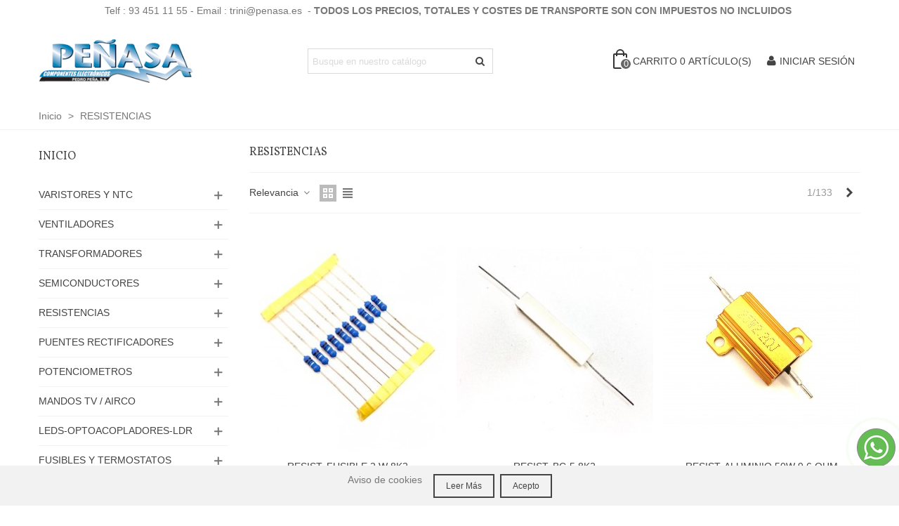

--- FILE ---
content_type: text/html; charset=utf-8
request_url: https://penasa.es/68-resistencias
body_size: 16435
content:
<!doctype html>
<html lang="es">

  <head>
	
	  
  <meta charset="utf-8">


  <meta http-equiv="x-ua-compatible" content="ie=edge">



  <title>RESISTENCIAS</title>
  <meta name="description" content="">
  <meta name="keywords" content="">
        <link rel="canonical" href="https://penasa.es/68-resistencias">
    
                
                                                                    <link rel="next" href="https://penasa.es/68-resistencias?page=2" />
            

<!--st begin -->

    <meta name="viewport" content="width=device-width, maximum-scale=1, initial-scale=1.0" />

<!--st end -->

  <link rel="icon" type="image/vnd.microsoft.icon" href="https://penasa.es/img/favicon.ico?1633432352">
  <link rel="shortcut icon" type="image/x-icon" href="https://penasa.es/img/favicon.ico?1633432352">
  <!--st begin -->
    <link rel="apple-touch-icon" sizes="180x180" href="https://penasa.es/modules/stthemeeditor/img/favicon-180.png?1613467088" />
      <link rel="icon" type="image/png" sizes="16x16" href="https://penasa.es/modules/stthemeeditor/img/favicon-16.png?1613467088" />
      <link rel="icon" type="image/png" sizes="32x32" href="https://penasa.es/modules/stthemeeditor/img/favicon-32.png?1613467088" />
      <link rel="manifest" href="/upload/stthemeeditor/1/site.webmanifest?1613467088">
      <link rel="mask-icon" href="https://penasa.es/modules/stthemeeditor/img/favicon-svg.svg?1613467088" color="#e54d26">
      <meta name="msapplication-config" content="https://penasa.es/upload/stthemeeditor/1/browserconfig.xml?1613467088">
    
<!--st end -->

    <link rel="stylesheet" href="https://penasa.es/themes/panda/assets/css/theme.css" media="all">
  <link rel="stylesheet" href="https://penasa.es/modules/paypal/views/css/paypal_fo.css" media="all">
  <link rel="stylesheet" href="https://fonts.googleapis.com/css?family=Vollkorn|Open+Sans:regular" media="all">
  <link rel="stylesheet" href="https://penasa.es/themes/panda/assets/css/responsive.css" media="all">
  <link rel="stylesheet" href="https://penasa.es/themes/panda/assets/css/responsive-lg.css" media="all">
  <link rel="stylesheet" href="https://penasa.es/themes/panda/assets/css/responsive-xl.css" media="all">
  <link rel="stylesheet" href="https://penasa.es/themes/panda/assets/css/responsive-xl-min.css" media="all">
  <link rel="stylesheet" href="https://penasa.es/themes/panda/assets/css/responsive-xxl.css" media="all">
  <link rel="stylesheet" href="https://penasa.es/themes/panda/assets/css/responsive-xxl-max.css" media="all">
  <link rel="stylesheet" href="https://penasa.es/modules/stthemeeditor/views/css/animate.min.css" media="all">
  <link rel="stylesheet" href="https://penasa.es/themes/panda/modules/ps_facetedsearch/views/dist/front.css" media="all">
  <link rel="stylesheet" href="https://penasa.es/modules/sthoverimage/views/css/style.css" media="all">
  <link rel="stylesheet" href="https://penasa.es/modules/stproductcomments/views/css/stproductcomments.css" media="all">
  <link rel="stylesheet" href="https://penasa.es/modules/whatsapp//views/css/whatsapp.css" media="all">
  <link rel="stylesheet" href="https://penasa.es/js/jquery/ui/themes/base/minified/jquery-ui.min.css" media="all">
  <link rel="stylesheet" href="https://penasa.es/js/jquery/ui/themes/base/minified/jquery.ui.theme.min.css" media="all">
  <link rel="stylesheet" href="https://penasa.es/modules/stthemeeditor/views/css/customer-s1.css" media="all">
  <link rel="stylesheet" href="https://penasa.es/themes/panda/assets/css/custom.css" media="all">






  

  <script>
        var addtocart_animation = 0;
        var cart_ajax = true;
        var click_on_header_cart = 0;
        var confirm_report_message = "Are you sure report abuse ?";
        var dictRemoveFile = "Remove";
        var go_to_shopping_cart = 0;
        var hover_display_cp = 1;
        var prestashop = {"cart":{"products":[],"totals":{"total":{"type":"total","label":"Total","amount":0,"value":"0,0000\u00a0\u20ac"},"total_including_tax":{"type":"total","label":"Total (impuestos incl.)","amount":0,"value":"0,0000\u00a0\u20ac"},"total_excluding_tax":{"type":"total","label":"Total (impuestos excl.)","amount":0,"value":"0,0000\u00a0\u20ac"}},"subtotals":{"products":{"type":"products","label":"Subtotal","amount":0,"value":"0,0000\u00a0\u20ac"},"discounts":null,"shipping":{"type":"shipping","label":"Transporte","amount":0,"value":""},"tax":null},"products_count":0,"summary_string":"0 art\u00edculos","vouchers":{"allowed":1,"added":[]},"discounts":[],"minimalPurchase":0,"minimalPurchaseRequired":""},"currency":{"name":"Euro","iso_code":"EUR","iso_code_num":"978","sign":"\u20ac"},"customer":{"lastname":null,"firstname":null,"email":null,"birthday":null,"newsletter":null,"newsletter_date_add":null,"optin":null,"website":null,"company":null,"siret":null,"ape":null,"is_logged":false,"gender":{"type":null,"name":null},"addresses":[]},"language":{"name":"Espa\u00f1ol (Spanish)","iso_code":"es","locale":"es-ES","language_code":"es","is_rtl":"0","date_format_lite":"d\/m\/Y","date_format_full":"d\/m\/Y H:i:s","id":1},"page":{"title":"","canonical":"https:\/\/penasa.es\/68-resistencias","meta":{"title":"RESISTENCIAS","description":"","keywords":"","robots":"index"},"page_name":"category","body_classes":{"lang-es":true,"lang-rtl":false,"country-ES":true,"currency-EUR":true,"layout-left-column":true,"page-category":true,"tax-display-enabled":true,"category-id-68":true,"category-RESISTENCIAS":true,"category-id-parent-2":true,"category-depth-level-2":true},"admin_notifications":[]},"shop":{"name":"Pe\u00f1a Componentes Electr\u00f3nicos","logo":"https:\/\/penasa.es\/img\/tienda-online-logo-1633432352.jpg","stores_icon":"https:\/\/penasa.es\/img\/logo_stores.png","favicon":"https:\/\/penasa.es\/img\/favicon.ico"},"urls":{"base_url":"https:\/\/penasa.es\/","current_url":"https:\/\/penasa.es\/68-resistencias","shop_domain_url":"https:\/\/penasa.es","img_ps_url":"https:\/\/penasa.es\/img\/","img_cat_url":"https:\/\/penasa.es\/img\/c\/","img_lang_url":"https:\/\/penasa.es\/img\/l\/","img_prod_url":"https:\/\/penasa.es\/img\/p\/","img_manu_url":"https:\/\/penasa.es\/img\/m\/","img_sup_url":"https:\/\/penasa.es\/img\/su\/","img_ship_url":"https:\/\/penasa.es\/img\/s\/","img_store_url":"https:\/\/penasa.es\/img\/st\/","img_col_url":"https:\/\/penasa.es\/img\/co\/","img_url":"https:\/\/penasa.es\/themes\/pandachild\/assets\/img\/","css_url":"https:\/\/penasa.es\/themes\/pandachild\/assets\/css\/","js_url":"https:\/\/penasa.es\/themes\/pandachild\/assets\/js\/","pic_url":"https:\/\/penasa.es\/upload\/","pages":{"address":"https:\/\/penasa.es\/direccion","addresses":"https:\/\/penasa.es\/direcciones","authentication":"https:\/\/penasa.es\/iniciar-sesion","cart":"https:\/\/penasa.es\/carrito-de-compras","category":"https:\/\/penasa.es\/index.php?controller=category","cms":"https:\/\/penasa.es\/index.php?controller=cms","contact":"https:\/\/penasa.es\/contactenos","discount":"https:\/\/penasa.es\/descuento","guest_tracking":"https:\/\/penasa.es\/seguimiento-pedido-invitado","history":"https:\/\/penasa.es\/historial-compra","identity":"https:\/\/penasa.es\/datos-personales","index":"https:\/\/penasa.es\/","my_account":"https:\/\/penasa.es\/mi-cuenta","order_confirmation":"https:\/\/penasa.es\/confirmacion-pedido","order_detail":"https:\/\/penasa.es\/index.php?controller=order-detail","order_follow":"https:\/\/penasa.es\/seguimiento-pedido","order":"https:\/\/penasa.es\/pedido","order_return":"https:\/\/penasa.es\/index.php?controller=order-return","order_slip":"https:\/\/penasa.es\/facturas-abono","pagenotfound":"https:\/\/penasa.es\/pagina-no-encontrada","password":"https:\/\/penasa.es\/recuperar-contrase\u00f1a","pdf_invoice":"https:\/\/penasa.es\/index.php?controller=pdf-invoice","pdf_order_return":"https:\/\/penasa.es\/index.php?controller=pdf-order-return","pdf_order_slip":"https:\/\/penasa.es\/index.php?controller=pdf-order-slip","prices_drop":"https:\/\/penasa.es\/productos-rebajados","product":"https:\/\/penasa.es\/index.php?controller=product","search":"https:\/\/penasa.es\/busqueda","sitemap":"https:\/\/penasa.es\/mapa del sitio","stores":"https:\/\/penasa.es\/tiendas","supplier":"https:\/\/penasa.es\/proveedor","register":"https:\/\/penasa.es\/iniciar-sesion?create_account=1","order_login":"https:\/\/penasa.es\/pedido?login=1"},"alternative_langs":[],"theme_assets":"\/themes\/pandachild\/assets\/","actions":{"logout":"https:\/\/penasa.es\/?mylogout="},"no_picture_image":{"bySize":{"cart_default":{"url":"https:\/\/penasa.es\/img\/p\/es-default-cart_default.jpg","width":70,"height":80},"small_default":{"url":"https:\/\/penasa.es\/img\/p\/es-default-small_default.jpg","width":105,"height":120},"cart_default_2x":{"url":"https:\/\/penasa.es\/img\/p\/es-default-cart_default_2x.jpg","width":140,"height":160},"small_default_2x":{"url":"https:\/\/penasa.es\/img\/p\/es-default-small_default_2x.jpg","width":210,"height":240},"home_default":{"url":"https:\/\/penasa.es\/img\/p\/es-default-home_default.jpg","width":280,"height":320},"medium_default":{"url":"https:\/\/penasa.es\/img\/p\/es-default-medium_default.jpg","width":370,"height":423},"home_default_2x":{"url":"https:\/\/penasa.es\/img\/p\/es-default-home_default_2x.jpg","width":560,"height":640},"large_default":{"url":"https:\/\/penasa.es\/img\/p\/es-default-large_default.jpg","width":700,"height":800},"medium_default_2x":{"url":"https:\/\/penasa.es\/img\/p\/es-default-medium_default_2x.jpg","width":740,"height":846},"large_default_2x":{"url":"https:\/\/penasa.es\/img\/p\/es-default-large_default_2x.jpg","width":1200,"height":1372},"superlarge_default":{"url":"https:\/\/penasa.es\/img\/p\/es-default-superlarge_default.jpg","width":1200,"height":1372},"superlarge_default_2x":{"url":"https:\/\/penasa.es\/img\/p\/es-default-superlarge_default_2x.jpg","width":1200,"height":1372}},"small":{"url":"https:\/\/penasa.es\/img\/p\/es-default-cart_default.jpg","width":70,"height":80},"medium":{"url":"https:\/\/penasa.es\/img\/p\/es-default-home_default_2x.jpg","width":560,"height":640},"large":{"url":"https:\/\/penasa.es\/img\/p\/es-default-superlarge_default_2x.jpg","width":1200,"height":1372},"legend":""}},"configuration":{"display_taxes_label":true,"display_prices_tax_incl":false,"is_catalog":false,"show_prices":true,"opt_in":{"partner":false},"quantity_discount":{"type":"discount","label":"Descuento unitario"},"voucher_enabled":1,"return_enabled":0},"field_required":[],"breadcrumb":{"links":[{"title":"Inicio","url":"https:\/\/penasa.es\/"},{"title":"RESISTENCIAS","url":"https:\/\/penasa.es\/68-resistencias"}],"count":2},"link":{"protocol_link":"https:\/\/","protocol_content":"https:\/\/"},"time":1769068947,"static_token":"7156166e0a6f5a36363c49d365534170","token":"e6b4611acc80f8b646581637c8e4522b","debug":false};
        var quick_search_as = true;
        var quick_search_as_min = 1;
        var quick_search_as_size = 6;
        var st_cart_page_url = "\/\/penasa.es\/carrito-de-compras?action=show";
        var st_maximum_already_message = "Ya tiene la cantidad m\u00e1xima disponible para este producto.";
        var st_pc_display_format = "#left \/ #max Characters left.";
        var st_pc_max = "500";
        var st_pc_max_images = "6";
        var st_refresh_url = "\/\/penasa.es\/module\/stshoppingcart\/ajax";
        var stcolorname = {"tpl":" - <span class=\"st_color_name\">***<\/span>","lable_selector":".control-label","color_selector":".product-variants .input-color","attr_selector":".product-variants-item"};
        var stproductcomments_controller_url = "https:\/\/penasa.es\/module\/stproductcomments\/default?secure_key=e7ef2ad26a62c0d39fd3973607b120e9";
        var stproductcomments_url = "https:\/\/penasa.es\/module\/stproductcomments\/default";
        var sttheme = {"cookie_domain":"penasa.es","cookie_path":"\/","drop_down":0,"magnificpopup_tprev":"Anterior","magnificpopup_tnext":"Siguiente","magnificpopup_tcounter":"%curr% of %total%","is_rtl":0,"is_mobile_device":false,"gallery_image_type":"large_default","thumb_image_type":"cart_default","responsive_max":2,"fullwidth":0,"responsive":"1","product_view_swither":"1","infinite_scroll":"0","cate_pro_lazy":"1","sticky_column":"1","filter_position":"","sticky_option":3,"product_thumbnails":"0","pro_thumnbs_per_fw":"1","pro_thumnbs_per_xxl":"1","pro_thumnbs_per_xl":"1","pro_thumnbs_per_lg":"1","pro_thumnbs_per_md":"1","pro_thumnbs_per_sm":"1","pro_thumnbs_per_xs":"1","pro_kk_per_fw":"1","pro_kk_per_xxl":"1","pro_kk_per_xl":"1","pro_kk_per_lg":"1","pro_kk_per_md":"1","pro_kk_per_sm":"1","pro_kk_per_xs":"1","categories_per_fw":"1","categories_per_xxl":"6","categories_per_xl":"5","categories_per_lg":"5","categories_per_md":"4","categories_per_sm":"3","categories_per_xs":"2","enable_zoom":0,"enable_thickbox":0,"retina":"1","sticky_mobile_header":"2","sticky_mobile_header_height":"0","use_mobile_header":"1","pro_image_column_md":"6","submemus_animation":0,"submemus_action":0,"pro_quantity_input":"0","popup_vertical_fit":"0","pro_tm_slider":"0","pro_tm_slider_cate":"0","buy_now":"0","lazyload_main_gallery":"0","product_views":"0"};
      </script>

<!--st end -->

  <style>#st_header .search_widget_block{width:280px;}</style>
<style>#easycontent_container_10 {margin-top:5px;}#easycontent_container_10 {margin-bottom:-10px;}</style>
<style>.sthomenew_container .product_list.grid .product_list_item{padding-left:8px;padding-right:8px;}.sthomenew_container .product_list.grid{margin-left:-8px;margin-right:-8px;}</style>
<style>.countdown_timer.countdown_style_0 .countdown_wrap_inner div{padding-top:11px;padding-bottom:11px;}.countdown_timer.countdown_style_0 .countdown_wrap_inner div span{height:22px;line-height:22px;}.countdown_timer.countdown_style_0 .countdown_wrap_inner div{border-right:none;}.countdown_name{display:none;}</style>
<script>
//<![CDATA[

var s_countdown_all = 0;
var s_countdown_id_products = []; 
var s_countdown_style = 0; 
var s_countdown_lang = new Array();
s_countdown_lang['day'] = "día";
s_countdown_lang['days'] = "días";
s_countdown_lang['hrs'] = "horas";
s_countdown_lang['min'] = "min";
s_countdown_lang['sec'] = "segundo";

//]]>
</script>
<style> .breadcrumb_spacing{height:20px;} #page_banner_container_1 {padding-top: 8px;} #page_banner_container_1 {padding-bottom: 8px;} #page_banner_container_1 {margin-top:5px;}</style>
<style>#side_products_cart{right: 0; left: auto; border-left-width: 4px;border-right-width: 0;}.is_rtl #side_products_cart{left: 0; right: auto;border-left-width:0;border-right-width: 4px;}#side_products_cart .st-menu-header .close_right_side{left: 4px; right: auto;}.is_rtl #side_products_cart .st-menu-header .close_right_side{left: auto; right: 4px;}#side_loved{right: 0; left: auto; border-left-width: 4px;border-right-width: 0;}.is_rtl #side_loved{left: 0; right: auto;border-left-width:0;border-right-width: 4px;}#side_loved .st-menu-header .close_right_side{left: 4px; right: auto;}.is_rtl #side_loved .st-menu-header .close_right_side{left: auto; right: 4px;}#side_search{right: 0; left: auto; border-left-width: 4px;border-right-width: 0;}.is_rtl #side_search{left: 0; right: auto;border-left-width:0;border-right-width: 4px;}#side_search .st-menu-header .close_right_side{left: 4px; right: auto;}.is_rtl #side_search .st-menu-header .close_right_side{left: auto; right: 4px;}#side_mobile_nav{right: 0; left: auto; border-left-width: 4px;border-right-width: 0;}.is_rtl #side_mobile_nav{left: 0; right: auto;border-left-width:0;border-right-width: 4px;}#side_mobile_nav .st-menu-header .close_right_side{left: 4px; right: auto;}.is_rtl #side_mobile_nav .st-menu-header .close_right_side{left: auto; right: 4px;}#side_stmobilemenu{right: auto; left: 0; border-left-width: 0;border-right-width: 4px;}.is_rtl #side_stmobilemenu{left: auto; right: 0;border-left-width:4px;border-right-width: 0;}#side_stmobilemenu .st-menu-header .close_right_side{left: auto; right: 4px;}.is_rtl #side_stmobilemenu .st-menu-header .close_right_side{left: 4px; right: auto;}#rightbar{-webkit-flex-grow: 3; -moz-flex-grow: 3; flex-grow: 3; -ms-flex-positive: 3;}#leftbar{-webkit-flex-grow: 0; -moz-flex-grow: 0; flex-grow: 0; -ms-flex-positive: 0;}#rightbar{top:auto; bottom:0%;}#leftbar{top:auto; bottom:0%;}</style>
        <meta property="og:site_name" content="Peña Componentes Electrónicos" />
    <meta property="og:url" content="https://penasa.es/68-resistencias" />
        <meta property="og:type" content="product" />
    <meta property="og:title" content="RESISTENCIAS" />
    <meta property="og:description" content="" />
        <style>.social_share_1{color:#ffffff!important;}.social_share_1{background-color:#55ACEE!important;}.social_share_1:hover{color:#ffffff!important;}.social_share_1:hover{background-color:#407EAF!important;}.social_share_5{color:#fff!important;}.social_share_5{background-color:#1EBEA5!important;}.social_share_5:hover{color:#fff!important;}.social_share_5:hover{background-color:#1A9D89!important;}.social_share_2{color:#ffffff!important;}.social_share_2{background-color:#3b5998!important;}.social_share_2:hover{color:#ffffff!important;}.social_share_2:hover{background-color:#2E4674!important;}</style>
<style>.st_sticker_1{border-color:#999999;}.st_sticker_1{border-width:2px;}.st_sticker_1{font-weight:normal;}.st_sticker_1{left:0px;}.st_sticker_1{top:0px;}.st_sticker_3{color:#ffffff;}.st_sticker_3{background:rgba(229,77,38,0);}.st_sticker_3{border-width:0px;}.st_sticker_3{font-weight:normal;}</style>
<style>
    
</style>
<!-- emarketing start -->



<!-- emarketing end -->


	
  </head>
  <body id="category" class="category lang-es country-es currency-eur layout-left-column page-category tax-display-enabled category-id-68 category-resistencias category-id-parent-2 category-depth-level-2   lang_es  dropdown_menu_event_0 
   desktop_device  slide_lr_column        is_logged_0 	 show-left-column hide-right-column 
  ">	
      
    
	<div id="st-container" class="st-container st-effect-0">
	  <div class="st-pusher">
		<div class="st-content"><!-- this is the wrapper for the content -->
		  <div class="st-content-inner">
	<!-- off-canvas-end -->

	<main id="body_wrapper">
	  <div id="page_wrapper" class="">
	  
			  
	  <div class="header-container   header_sticky_option_3">
	  <header id="st_header" class="animated fast">
		
		  
      <div id="displayBanner" class="header-banner  hide_when_sticky ">
                                <div id="easycontent_container_10" class="easycontent_container full_container   block"   ><div class="container"><div class="row"><div class="col-12">                    <aside id="easycontent_10" class="easycontent_10   easycontent  " >
                            	<div class="style_content  block_content ">
                    <div class="easy_brother_block text-2 text-md-2"><p style="text-align: center;">Telf : <span>93 451 11 55</span> - Email : trini@penasa.es  - <strong>TODOS LOS PRECIOS, TOTALES Y COSTES DE TRANSPORTE SON CON IMPUESTOS NO INCLUIDOS </strong></p></div>                                	</div>
            </aside>
                </div></div></div></div>    
  </div>
  

        

  <section id="mobile_bar" class="animated fast">
    <div class="container">
      <div id="mobile_bar_top" class="flex_container">
                  <div id="mobile_bar_left">
            <div class="flex_container">
            	                	<!-- MODULE st stsidebar -->
	<a id="rightbar_4"  href="javascript:;" class="mobile_bar_tri  menu_mobile_bar_tri mobile_bar_item  " data-name="side_stmobilemenu" data-direction="open_bar_left" rel="nofollow" title="Menú">
	    <i class="fto-menu fs_xl"></i>
	    <span class="mobile_bar_tri_text">Menú</span>
	</a>
<!-- /MODULE st stsidebar -->

            </div>
          </div>
          <div id="mobile_bar_center" class="flex_child">
            <div class="flex_container  flex_center ">            	                            <a class="mobile_logo" href="https://penasa.es/" title="Peña Componentes Electrónicos">
              <img class="logo" src="https://penasa.es/upload/stthemeeditor/f5b5071e16f6ca4f405ba101af7c727c.png"  srcset="https://penasa.es/upload/stthemeeditor/7626ee6b2dfe2984eddd2aac9c2cbae8.png 2x" alt="Peña Componentes Electrónicos" width="250" height="70"/>
            </a>
        
              	              
            </div>
          </div>
          <div id="mobile_bar_right">
            <div class="flex_container">	<!-- MODULE st stsidebar -->
		<a id="rightbar_6" data-name="side_search" data-direction="open_bar_right"  href="javascript:;" class="mobile_bar_tri  search_mobile_bar_tri mobile_bar_item" rel="nofollow" title="Buscar">
	    <i class="fto-search-1 fs_xl"></i>
	    <span class="mobile_bar_tri_text">Buscar</span>
	</a>
		<a id="rightbar_5"  href="javascript:;" class="mobile_bar_tri  customer_mobile_bar_tri mobile_bar_item" data-name="side_mobile_nav" data-direction="open_bar_right" rel="nofollow" title="Ajustes">
	    <i class="fto-ellipsis fs_xl"></i>
	    <span class="mobile_bar_tri_text">Ajustes</span>
	</a>
<!-- /MODULE st stsidebar -->
</div>
          </div>
      </div>
      <div id="mobile_bar_bottom" class="flex_container">
        
      </div>
    </div>
  </section>


    <div id="header_primary" class="">
    <div class="wide_container_box wide_container">
      <div id="header_primary_container" class="container">
        <div id="header_primary_row" class="flex_container  logo_left ">
                                  <div id="header_left" class="">
            <div class="flex_container header_box  flex_left ">
                                        <div class="logo_box">
          <div class="slogan_horizon">
            <a class="shop_logo" href="https://penasa.es/" title="Peña Componentes Electrónicos">
                <img class="logo" src="https://penasa.es/img/tienda-online-logo-1633432352.jpg"  srcset="https://penasa.es/upload/stthemeeditor/7626ee6b2dfe2984eddd2aac9c2cbae8.png 2x" alt="Peña Componentes Electrónicos" width="250" height="70"/>
            </a>
                      </div>
                  </div>
        
                                        </div>
          </div>
            <div id="header_center" class="">
              <div class="flex_container header_box  flex_center ">
                                              <!-- MODULE st stsearchbar -->
<div class="search_widget_block  stsearchbar_builder top_bar_item ">
<div class="search_widget" data-search-controller-url="//penasa.es/busqueda">
	<form method="get" action="//penasa.es/busqueda" class="search_widget_form">
		<input type="hidden" name="controller" value="search">
		<div class="search_widget_form_inner input-group round_item js-parent-focus input-group-with-border">
	      <input type="text" class="form-control search_widget_text js-child-focus" name="s" value="" placeholder="Busque en nuestro catálogo">
	      <span class="input-group-btn">
	        <button class="btn btn-search btn-no-padding btn-spin search_widget_btn link_color icon_btn" type="submit"><i class="fto-search-1"></i></button>
	      </span>
	    </div>

	</form>
	<div class="search_results  search_show_img  search_show_name  search_show_price "></div>
	<a href="javascript:;" title="Más productos." rel="nofollow" class="display_none search_more_products go">Haga clic para más productos.</a>
	<div class="display_none search_no_products">No se encontraron productos.</div>
</div>
</div>
<!-- /MODULE st stsearchbar -->

                              </div>
            </div>
          <div id="header_right" class="">
            <div id="header_right_top" class="flex_container header_box  flex_right ">
                <!-- MODULE st stshoppingcart -->
<div class="blockcart dropdown_wrap top_bar_item shopping_cart_style_0  clearfix" data-refresh-url="//penasa.es/module/stshoppingcart/ajax"><a href="//penasa.es/carrito-de-compras?action=show" title="Ver mi carrito de compra" rel="nofollow" class="st_shopping_cart dropdown_tri header_item " data-name="side_products_cart" data-direction="open_bar_right"><div class="flex_container"><div class="ajax_cart_bag mar_r4"><span class="ajax_cart_quantity amount_circle ">0</span><span class="ajax_cart_bg_handle"></span></div><span class="cart_text mar_r4">Carrito</span><span class="ajax_cart_quantity mar_r4">0</span><span class="ajax_cart_product_txt mar_r4">artículo(s)</span></div></a><div class="dropdown_list cart_body  no_show_empty "><div class="dropdown_box">      <div class="shoppingcart-list">
              <div class="cart_empty">Su carrito está vacío.</div>
            </div></div></div></div><!-- /MODULE st stshoppingcart --><!-- MODULE st stcustomersignin -->
						<a class="login top_bar_item header_icon_btn_2" href="https://penasa.es/mi-cuenta" rel="nofollow" title="Acceda a su cuenta de cliente"><span class="header_item"><span class="header_icon_btn_icon header_v_align_m  mar_r4 "><i class="fto-user icon_btn fs_lg"></i></span><span class="header_icon_btn_text header_v_align_m">Iniciar sesión</span></span></a>
		<!-- /MODULE st stcustomersignin -->
            </div>
                <div id="header_right_bottom" class="flex_container header_box  flex_right ">
                                </div>
          </div>
        </div>
      </div>
    </div>
  </div>
    <div class="nav_full_container "></div>


  <div id="easymenu_container" class="easymenu_bar"></div>
          		
	  </header>
	  </div>
	  
		  <!-- MODULE st stpagebanner -->
<div id="page_banner_container_1" class="breadcrumb_wrapper " >
  <div class="container"><div class="row">
        <div class="col-12  text-1 ">
                                                    <nav data-depth="2" class="breadcrumb_nav">
            <ul itemscope itemtype="http://schema.org/BreadcrumbList">
                              <li itemprop="itemListElement" itemscope itemtype="http://schema.org/ListItem">
                  <a itemprop="item" href="https://penasa.es/" class="text_color" title="Inicio">                    <span itemprop="name">Inicio</span>
                  </a>                  <meta itemprop="position" content="1">
                </li>
                <li class="navigation-pipe">&gt;</li>                              <li itemprop="itemListElement" itemscope itemtype="http://schema.org/ListItem">
                                      <span itemprop="name">RESISTENCIAS</span>
                                    <meta itemprop="position" content="2">
                </li>
                                          </ul>
          </nav>
                  </div>
  </div></div>
</div>
<!--/ MODULE st stpagebanner -->

		<div class="breadcrumb_spacing"></div>	  
	  
		<aside id="notifications">
  <div class="container">
    
    
    
      </div>
</aside>
	  

	  
  

		  <div class="full_width_top_container"></div>
		  <div class="full_width_top2_container"></div>
		  <div class="wrapper_top_container"></div>
	  

	  <section id="wrapper" class="columns-container">
		<div id="columns" class="container">
		  <div class="row">

									
			
												  <div id="left_column" class="main_column  col-8  col-sm-6  col-md-4  col-lg-3 col-xl-3  col-xxl-3">
			  <div class="wrapper-sticky">
			  	<div class="main_column_box">
								

<div class="block-categories block column_block">
  <div class="title_block flex_container title_align_0 title_style_0">
    <div class="flex_child title_flex_left"></div>
    <a class="title_block_inner" title="Inicio" href="https://penasa.es/2-inicio">Inicio</a>
    <div class="flex_child title_flex_right"></div>
  </div>
  <div class="block_content">
    <div class="acc_box category-top-menu">
      
  <ul class="category-sub-menu category-sub-menu"><li data-depth="0" class=""><div class="acc_header flex_container"><a class="flex_child" href="https://penasa.es/64-varistores-y-ntc" title="VARISTORES Y NTC">VARISTORES Y NTC</a><span class="acc_icon collapsed" data-toggle="collapse" data-target="#exCollapsingNavbar64"><i class="fto-plus-2 acc_open fs_xl"></i><i class="fto-minus acc_close fs_xl"></i></span></div><div class="collapse" id="exCollapsingNavbar64">
  <ul class="category-sub-menu category-sub-menu"><li data-depth="1" class=""><div class="acc_header flex_container"><a class="flex_child" href="https://penasa.es/42-ntc" title="Ntc">Ntc</a></div></li><li data-depth="1" class=""><div class="acc_header flex_container"><a class="flex_child" href="https://penasa.es/43-varistores" title="Varistores">Varistores</a></div></li></ul></div></li><li data-depth="0" class=""><div class="acc_header flex_container"><a class="flex_child" href="https://penasa.es/65-ventiladores" title="VENTILADORES">VENTILADORES</a><span class="acc_icon collapsed" data-toggle="collapse" data-target="#exCollapsingNavbar65"><i class="fto-plus-2 acc_open fs_xl"></i><i class="fto-minus acc_close fs_xl"></i></span></div><div class="collapse" id="exCollapsingNavbar65">
  <ul class="category-sub-menu category-sub-menu"><li data-depth="1" class=""><div class="acc_header flex_container"><a class="flex_child" href="https://penasa.es/49-ventiladores-ac" title="Ventiladores ac">Ventiladores ac</a></div></li><li data-depth="1" class=""><div class="acc_header flex_container"><a class="flex_child" href="https://penasa.es/50-ventiladores-dc" title="Ventiladores dc">Ventiladores dc</a></div></li></ul></div></li><li data-depth="0" class=""><div class="acc_header flex_container"><a class="flex_child" href="https://penasa.es/66-transformadores" title="TRANSFORMADORES">TRANSFORMADORES</a><span class="acc_icon collapsed" data-toggle="collapse" data-target="#exCollapsingNavbar66"><i class="fto-plus-2 acc_open fs_xl"></i><i class="fto-minus acc_close fs_xl"></i></span></div><div class="collapse" id="exCollapsingNavbar66">
  <ul class="category-sub-menu category-sub-menu"><li data-depth="1" class=""><div class="acc_header flex_container"><a class="flex_child" href="https://penasa.es/63-transformadores-encapsulados" title="Transformadores encapsulados">Transformadores encapsulados</a></div></li></ul></div></li><li data-depth="0" class=""><div class="acc_header flex_container"><a class="flex_child" href="https://penasa.es/67-semiconductores" title="SEMICONDUCTORES">SEMICONDUCTORES</a><span class="acc_icon collapsed" data-toggle="collapse" data-target="#exCollapsingNavbar67"><i class="fto-plus-2 acc_open fs_xl"></i><i class="fto-minus acc_close fs_xl"></i></span></div><div class="collapse" id="exCollapsingNavbar67">
  <ul class="category-sub-menu category-sub-menu"><li data-depth="1" class=""><div class="acc_header flex_container"><a class="flex_child" href="https://penasa.es/51-diodos" title="Diodos">Diodos</a></div></li><li data-depth="1" class=""><div class="acc_header flex_container"><a class="flex_child" href="https://penasa.es/52-circuitos-integrados" title="Circuitos integrados">Circuitos integrados</a></div></li><li data-depth="1" class=""><div class="acc_header flex_container"><a class="flex_child" href="https://penasa.es/53-memorias" title="Memorias">Memorias</a></div></li><li data-depth="1" class=""><div class="acc_header flex_container"><a class="flex_child" href="https://penasa.es/54-reguladores-tension" title="Reguladores tension">Reguladores tension</a></div></li><li data-depth="1" class=""><div class="acc_header flex_container"><a class="flex_child" href="https://penasa.es/55-tiristores" title="Tiristores">Tiristores</a></div></li><li data-depth="1" class=""><div class="acc_header flex_container"><a class="flex_child" href="https://penasa.es/56-transistores" title="Transistores">Transistores</a></div></li><li data-depth="1" class=""><div class="acc_header flex_container"><a class="flex_child" href="https://penasa.es/57-triacs" title="Triacs">Triacs</a></div></li><li data-depth="1" class=""><div class="acc_header flex_container"><a class="flex_child" href="https://penasa.es/58-zocalos-soportes-cint" title="Zócalos - soportes c.int.">Zócalos - soportes c.int.</a></div></li></ul></div></li><li data-depth="0" class=" current_cate "><div class="acc_header flex_container"><a class="flex_child" href="https://penasa.es/68-resistencias" title="RESISTENCIAS">RESISTENCIAS</a><span class="acc_icon collapsed" data-toggle="collapse" data-target="#exCollapsingNavbar68"><i class="fto-plus-2 acc_open fs_xl"></i><i class="fto-minus acc_close fs_xl"></i></span></div><div class="collapse" id="exCollapsingNavbar68">
  <ul class="category-sub-menu category-sub-menu"><li data-depth="1" class=""><div class="acc_header flex_container"><a class="flex_child" href="https://penasa.es/44-resistencias-ceramicas" title="Resistencias cerámicas">Resistencias cerámicas</a></div></li><li data-depth="1" class=""><div class="acc_header flex_container"><a class="flex_child" href="https://penasa.es/45-resistencias-aluminio" title="Resistencias aluminio">Resistencias aluminio</a></div></li><li data-depth="1" class=""><div class="acc_header flex_container"><a class="flex_child" href="https://penasa.es/47-resistencias-carbon" title="Resistencias carbón">Resistencias carbón</a></div></li><li data-depth="1" class=""><div class="acc_header flex_container"><a class="flex_child" href="https://penasa.es/48-resistencias-fusibles" title="Resistencias fusibles">Resistencias fusibles</a></div></li></ul></div></li><li data-depth="0" class=""><div class="acc_header flex_container"><a class="flex_child" href="https://penasa.es/69-puentes-rectificadores" title="PUENTES RECTIFICADORES">PUENTES RECTIFICADORES</a><span class="acc_icon collapsed" data-toggle="collapse" data-target="#exCollapsingNavbar69"><i class="fto-plus-2 acc_open fs_xl"></i><i class="fto-minus acc_close fs_xl"></i></span></div><div class="collapse" id="exCollapsingNavbar69">
  <ul class="category-sub-menu category-sub-menu"><li data-depth="1" class=""><div class="acc_header flex_container"><a class="flex_child" href="https://penasa.es/40-puentes-rectificadores-faston" title="Puentes rectificadores faston">Puentes rectificadores faston</a></div></li><li data-depth="1" class=""><div class="acc_header flex_container"><a class="flex_child" href="https://penasa.es/41-puentes-rectificadores-hilo" title="Puentes rectificadores hilo">Puentes rectificadores hilo</a></div></li><li data-depth="1" class=""><div class="acc_header flex_container"><a class="flex_child" href="https://penasa.es/88-puentes-rectificadores-planos" title="Puentes rectificadores planos">Puentes rectificadores planos</a></div></li></ul></div></li><li data-depth="0" class=""><div class="acc_header flex_container"><a class="flex_child" href="https://penasa.es/70-potenciometros" title="POTENCIOMETROS">POTENCIOMETROS</a><span class="acc_icon collapsed" data-toggle="collapse" data-target="#exCollapsingNavbar70"><i class="fto-plus-2 acc_open fs_xl"></i><i class="fto-minus acc_close fs_xl"></i></span></div><div class="collapse" id="exCollapsingNavbar70">
  <ul class="category-sub-menu category-sub-menu"><li data-depth="1" class=""><div class="acc_header flex_container"><a class="flex_child" href="https://penasa.es/30-potenciometros-multivuelta-3006p" title="Potenciometros multivuelta 3006p">Potenciometros multivuelta 3006p</a></div></li><li data-depth="1" class=""><div class="acc_header flex_container"><a class="flex_child" href="https://penasa.es/31-potenciometros-multivuelta-3296y" title="Potenciometros multivuelta 3296y">Potenciometros multivuelta 3296y</a></div></li><li data-depth="1" class=""><div class="acc_header flex_container"><a class="flex_child" href="https://penasa.es/32-potenciometros-bourns-3590" title="Potenciometros bourns 3590">Potenciometros bourns 3590</a></div></li><li data-depth="1" class=""><div class="acc_header flex_container"><a class="flex_child" href="https://penasa.es/33-potenciometros-bourns-3852" title="Potenciometros bourns 3852">Potenciometros bourns 3852</a></div></li><li data-depth="1" class=""><div class="acc_header flex_container"><a class="flex_child" href="https://penasa.es/34-potenciometros-eje-plastico-6mm" title="Potenciometros eje plástico 6mm">Potenciometros eje plástico 6mm</a></div></li><li data-depth="1" class=""><div class="acc_header flex_container"><a class="flex_child" href="https://penasa.es/35-potenciometros-eje-metalico-6mm" title="Potenciometros eje metálico 6mm">Potenciometros eje metálico 6mm</a></div></li><li data-depth="1" class=""><div class="acc_header flex_container"><a class="flex_child" href="https://penasa.es/36-potenciometros-pt10h" title="Potenciometros PT10H">Potenciometros PT10H</a></div></li><li data-depth="1" class=""><div class="acc_header flex_container"><a class="flex_child" href="https://penasa.es/37-potenciometros-pt10v" title="Potenciometros PT10V">Potenciometros PT10V</a></div></li><li data-depth="1" class=""><div class="acc_header flex_container"><a class="flex_child" href="https://penasa.es/38-potenciometros-pt15h" title="Potenciometros PT15H">Potenciometros PT15H</a></div></li><li data-depth="1" class=""><div class="acc_header flex_container"><a class="flex_child" href="https://penasa.es/39-potenciometros-pt15v" title="Potenciometros PT15V">Potenciometros PT15V</a></div></li><li data-depth="1" class=""><div class="acc_header flex_container"><a class="flex_child" href="https://penasa.es/89-mandos-dial-knob" title="mandos dial knob">mandos dial knob</a></div></li></ul></div></li><li data-depth="0" class=""><div class="acc_header flex_container"><a class="flex_child" href="https://penasa.es/71-mandos-tv-airco" title="MANDOS TV / AIRCO">MANDOS TV / AIRCO</a><span class="acc_icon collapsed" data-toggle="collapse" data-target="#exCollapsingNavbar71"><i class="fto-plus-2 acc_open fs_xl"></i><i class="fto-minus acc_close fs_xl"></i></span></div><div class="collapse" id="exCollapsingNavbar71">
  <ul class="category-sub-menu category-sub-menu"><li data-depth="1" class=""><div class="acc_header flex_container"><a class="flex_child" href="https://penasa.es/62-mandos-malcatronics" title="Mandos Malcatronics">Mandos Malcatronics</a></div></li><li data-depth="1" class=""><div class="acc_header flex_container"><a class="flex_child" href="https://penasa.es/90-mandos-superior" title="Mandos superior">Mandos superior</a></div></li><li data-depth="1" class=""><div class="acc_header flex_container"><a class="flex_child" href="https://penasa.es/230-mandos-aire-acondicionado" title="Mandos Aire Acondicionado">Mandos Aire Acondicionado</a></div></li><li data-depth="1" class=""><div class="acc_header flex_container"><a class="flex_child" href="https://penasa.es/1401-mandos-irradio" title="mandos irradio">mandos irradio</a></div></li></ul></div></li><li data-depth="0" class=""><div class="acc_header flex_container"><a class="flex_child" href="https://penasa.es/72-leds-optoacopladores-ldr" title="LEDS-OPTOACOPLADORES-LDR">LEDS-OPTOACOPLADORES-LDR</a><span class="acc_icon collapsed" data-toggle="collapse" data-target="#exCollapsingNavbar72"><i class="fto-plus-2 acc_open fs_xl"></i><i class="fto-minus acc_close fs_xl"></i></span></div><div class="collapse" id="exCollapsingNavbar72">
  <ul class="category-sub-menu category-sub-menu"><li data-depth="1" class=""><div class="acc_header flex_container"><a class="flex_child" href="https://penasa.es/59-leds" title="Leds">Leds</a></div></li><li data-depth="1" class=""><div class="acc_header flex_container"><a class="flex_child" href="https://penasa.es/60-optoacopladores" title="Optoacopladores">Optoacopladores</a></div></li><li data-depth="1" class=""><div class="acc_header flex_container"><a class="flex_child" href="https://penasa.es/61-celulas-ldr" title="Células ldr">Células ldr</a></div></li></ul></div></li><li data-depth="0" class=""><div class="acc_header flex_container"><a class="flex_child" href="https://penasa.es/73-fusibles-y-termostatos" title="FUSIBLES Y TERMOSTATOS">FUSIBLES Y TERMOSTATOS</a><span class="acc_icon collapsed" data-toggle="collapse" data-target="#exCollapsingNavbar73"><i class="fto-plus-2 acc_open fs_xl"></i><i class="fto-minus acc_close fs_xl"></i></span></div><div class="collapse" id="exCollapsingNavbar73">
  <ul class="category-sub-menu category-sub-menu"><li data-depth="1" class=""><div class="acc_header flex_container"><a class="flex_child" href="https://penasa.es/28-fusibles-termicos-axiales" title="Fusibles termicos axiales">Fusibles termicos axiales</a></div></li><li data-depth="1" class=""><div class="acc_header flex_container"><a class="flex_child" href="https://penasa.es/29-termostato-ksd301-ncerrado" title="Termostato KSD301 N/Cerrado">Termostato KSD301 N/Cerrado</a></div></li></ul></div></li><li data-depth="0" class=""><div class="acc_header flex_container"><a class="flex_child" href="https://penasa.es/74-estano" title="ESTAÑO">ESTAÑO</a><span class="acc_icon collapsed" data-toggle="collapse" data-target="#exCollapsingNavbar74"><i class="fto-plus-2 acc_open fs_xl"></i><i class="fto-minus acc_close fs_xl"></i></span></div><div class="collapse" id="exCollapsingNavbar74">
  <ul class="category-sub-menu category-sub-menu"><li data-depth="1" class=""><div class="acc_header flex_container"><a class="flex_child" href="https://penasa.es/27-estano-mbo" title="Estaño mbo">Estaño mbo</a></div></li><li data-depth="1" class=""><div class="acc_header flex_container"><a class="flex_child" href="https://penasa.es/280-estano-malcatronics" title="Estaño malcatronics">Estaño malcatronics</a></div></li><li data-depth="1" class=""><div class="acc_header flex_container"><a class="flex_child" href="https://penasa.es/236-flux" title="FLUX">FLUX</a></div></li><li data-depth="1" class=""><div class="acc_header flex_container"><a class="flex_child" href="https://penasa.es/771-estano-broquetas" title="Estaño broquetas">Estaño broquetas</a></div></li></ul></div></li><li data-depth="0" class=""><div class="acc_header flex_container"><a class="flex_child" href="https://penasa.es/75-condensadores" title="CONDENSADORES">CONDENSADORES</a><span class="acc_icon collapsed" data-toggle="collapse" data-target="#exCollapsingNavbar75"><i class="fto-plus-2 acc_open fs_xl"></i><i class="fto-minus acc_close fs_xl"></i></span></div><div class="collapse" id="exCollapsingNavbar75">
  <ul class="category-sub-menu category-sub-menu"><li data-depth="1" class=""><div class="acc_header flex_container"><a class="flex_child" href="https://penasa.es/76-condensadores-arranque-motor-box" title="Condensadores arranque motor BOX">Condensadores arranque motor BOX</a></div></li><li data-depth="1" class=""><div class="acc_header flex_container"><a class="flex_child" href="https://penasa.es/77-condensadores-arranque-motor-cilindrico" title="Condensadores arranque motor Cilindrico">Condensadores arranque motor Cilindrico</a></div></li><li data-depth="1" class=""><div class="acc_header flex_container"><a class="flex_child" href="https://penasa.es/78-condensadores-electroliticos-snap-in" title="Condensadores electroliticos SNAP-IN">Condensadores electroliticos SNAP-IN</a></div></li><li data-depth="1" class=""><div class="acc_header flex_container"><a class="flex_child" href="https://penasa.es/79-supercondensadores" title="Supercondensadores">Supercondensadores</a></div></li><li data-depth="1" class=""><div class="acc_header flex_container"><a class="flex_child" href="https://penasa.es/80-condensadores-ceramicos-lenteja" title="Condensadores cerámicos lenteja">Condensadores cerámicos lenteja</a></div></li><li data-depth="1" class=""><div class="acc_header flex_container"><a class="flex_child" href="https://penasa.es/81-condensadores-ceramicos-multicapa" title="Condensadores cerámicos multicapa">Condensadores cerámicos multicapa</a></div></li><li data-depth="1" class=""><div class="acc_header flex_container"><a class="flex_child" href="https://penasa.es/82-condensadores-poliester-cp" title="Condensadores poliester CP">Condensadores poliester CP</a></div></li><li data-depth="1" class=""><div class="acc_header flex_container"><a class="flex_child" href="https://penasa.es/83-condensadores-poliester-mkt" title="Condensadores poliester MKT">Condensadores poliester MKT</a></div></li><li data-depth="1" class=""><div class="acc_header flex_container"><a class="flex_child" href="https://penasa.es/84-condensadores-polipopileno-mkp" title="Condensadores polipopileno MKP">Condensadores polipopileno MKP</a></div></li><li data-depth="1" class=""><div class="acc_header flex_container"><a class="flex_child" href="https://penasa.es/85-condensadores-polipopileno-x2-box" title="Condensadores polipopileno X2 Box">Condensadores polipopileno X2 Box</a></div></li><li data-depth="1" class=""><div class="acc_header flex_container"><a class="flex_child" href="https://penasa.es/86-condensadores-tantalio" title="Condensadores Tantalio">Condensadores Tantalio</a></div></li><li data-depth="1" class=""><div class="acc_header flex_container"><a class="flex_child" href="https://penasa.es/87-condensadores-electroliticos" title="Condensadores Electroliticos">Condensadores Electroliticos</a></div></li></ul></div></li><li data-depth="0" class=""><div class="acc_header flex_container"><a class="flex_child" href="https://penasa.es/91-pilasbaterias" title="PILAS/BATERIAS">PILAS/BATERIAS</a><span class="acc_icon collapsed" data-toggle="collapse" data-target="#exCollapsingNavbar91"><i class="fto-plus-2 acc_open fs_xl"></i><i class="fto-minus acc_close fs_xl"></i></span></div><div class="collapse" id="exCollapsingNavbar91">
  <ul class="category-sub-menu category-sub-menu"><li data-depth="1" class=""><div class="acc_header flex_container"><a class="flex_child" href="https://penasa.es/92-pilas-alkalinas" title="Pilas alkalinas">Pilas alkalinas</a></div></li><li data-depth="1" class=""><div class="acc_header flex_container"><a class="flex_child" href="https://penasa.es/1402-baterias-plomo" title="Baterias Plomo">Baterias Plomo</a></div></li></ul></div></li><li data-depth="0" class=""><div class="acc_header flex_container"><a class="flex_child" href="https://penasa.es/97-aerosoles-sprays" title="AEROSOLES - SPRAYS">AEROSOLES - SPRAYS</a><span class="acc_icon collapsed" data-toggle="collapse" data-target="#exCollapsingNavbar97"><i class="fto-plus-2 acc_open fs_xl"></i><i class="fto-minus acc_close fs_xl"></i></span></div><div class="collapse" id="exCollapsingNavbar97">
  <ul class="category-sub-menu category-sub-menu"><li data-depth="1" class=""><div class="acc_header flex_container"><a class="flex_child" href="https://penasa.es/98-propart" title="propart">propart</a></div></li></ul></div></li><li data-depth="0" class=""><div class="acc_header flex_container"><a class="flex_child" href="https://penasa.es/99-domotica-seguridad" title="DOMOTICA-SEGURIDAD">DOMOTICA-SEGURIDAD</a><span class="acc_icon collapsed" data-toggle="collapse" data-target="#exCollapsingNavbar99"><i class="fto-plus-2 acc_open fs_xl"></i><i class="fto-minus acc_close fs_xl"></i></span></div><div class="collapse" id="exCollapsingNavbar99">
  <ul class="category-sub-menu category-sub-menu"><li data-depth="1" class=""><div class="acc_header flex_container"><a class="flex_child" href="https://penasa.es/100-homcloudsmart-home" title="homcloud/smart home">homcloud/smart home</a></div></li><li data-depth="1" class=""><div class="acc_header flex_container"><a class="flex_child" href="https://penasa.es/101-camaras-ip" title="camaras ip">camaras ip</a></div></li></ul></div></li><li data-depth="0" class=""><div class="acc_header flex_container"><a class="flex_child" href="https://penasa.es/103-material-electrico-" title="MATERIAL ELECTRICO">MATERIAL ELECTRICO</a><span class="acc_icon collapsed" data-toggle="collapse" data-target="#exCollapsingNavbar103"><i class="fto-plus-2 acc_open fs_xl"></i><i class="fto-minus acc_close fs_xl"></i></span></div><div class="collapse" id="exCollapsingNavbar103">
  <ul class="category-sub-menu category-sub-menu"><li data-depth="1" class=""><div class="acc_header flex_container"><a class="flex_child" href="https://penasa.es/104-cables-hdmi-20" title="cables hdmi 2.0">cables hdmi 2.0</a></div></li><li data-depth="1" class=""><div class="acc_header flex_container"><a class="flex_child" href="https://penasa.es/105-bases-multitoma-schuko" title="bases multitoma schuko">bases multitoma schuko</a></div></li><li data-depth="1" class=""><div class="acc_header flex_container"><a class="flex_child" href="https://penasa.es/106-alimentadores-multitension-universales" title="alimentadores multitension universales">alimentadores multitension universales</a></div></li><li data-depth="1" class=""><div class="acc_header flex_container"><a class="flex_child" href="https://penasa.es/107-alimentadores-tension-constante-universales" title="alimentadores tension constante universales">alimentadores tension constante universales</a></div></li></ul></div></li><li data-depth="0" class=""><div class="acc_header flex_container"><a class="flex_child" href="https://penasa.es/108-accesorios-telefonia" title="ACCESORIOS TELEFONIA">ACCESORIOS TELEFONIA</a><span class="acc_icon collapsed" data-toggle="collapse" data-target="#exCollapsingNavbar108"><i class="fto-plus-2 acc_open fs_xl"></i><i class="fto-minus acc_close fs_xl"></i></span></div><div class="collapse" id="exCollapsingNavbar108">
  <ul class="category-sub-menu category-sub-menu"><li data-depth="1" class=""><div class="acc_header flex_container"><a class="flex_child" href="https://penasa.es/159-power-bank" title="power bank">power bank</a></div></li><li data-depth="1" class=""><div class="acc_header flex_container"><a class="flex_child" href="https://penasa.es/2768-cargadores-rapidos" title="cargadores rapidos">cargadores rapidos</a></div></li><li data-depth="1" class=""><div class="acc_header flex_container"><a class="flex_child" href="https://penasa.es/2769-cables-carga-rapida" title="cables carga rapida">cables carga rapida</a></div></li></ul></div></li><li data-depth="0" class=""><div class="acc_header flex_container"><a class="flex_child" href="https://penasa.es/267-equipos-de-medicion-y-prueba" title="EQUIPOS DE MEDICION Y PRUEBA">EQUIPOS DE MEDICION Y PRUEBA</a><span class="acc_icon collapsed" data-toggle="collapse" data-target="#exCollapsingNavbar267"><i class="fto-plus-2 acc_open fs_xl"></i><i class="fto-minus acc_close fs_xl"></i></span></div><div class="collapse" id="exCollapsingNavbar267">
  <ul class="category-sub-menu category-sub-menu"><li data-depth="1" class=""><div class="acc_header flex_container"><a class="flex_child" href="https://penasa.es/268-multimetros-digitales-" title="Multimetros Digitales">Multimetros Digitales</a></div></li><li data-depth="1" class=""><div class="acc_header flex_container"><a class="flex_child" href="https://penasa.es/269-pinzas-amperimetricas" title="Pinzas Amperimetricas">Pinzas Amperimetricas</a></div></li><li data-depth="1" class=""><div class="acc_header flex_container"><a class="flex_child" href="https://penasa.es/270-detector-voltaje" title="Detector Voltaje">Detector Voltaje</a></div></li><li data-depth="1" class=""><div class="acc_header flex_container"><a class="flex_child" href="https://penasa.es/271-probador-enchufes" title="Probador Enchufes">Probador Enchufes</a></div></li><li data-depth="1" class=""><div class="acc_header flex_container"><a class="flex_child" href="https://penasa.es/272-fuentes-alimentacion-laboratorio" title="Fuentes Alimentacion Laboratorio">Fuentes Alimentacion Laboratorio</a></div></li></ul></div></li><li data-depth="0" class=""><div class="acc_header flex_container"><a class="flex_child" href="https://penasa.es/273-equipos-de-taller-y-soldadura" title="EQUIPOS DE TALLER Y SOLDADURA">EQUIPOS DE TALLER Y SOLDADURA</a><span class="acc_icon collapsed" data-toggle="collapse" data-target="#exCollapsingNavbar273"><i class="fto-plus-2 acc_open fs_xl"></i><i class="fto-minus acc_close fs_xl"></i></span></div><div class="collapse" id="exCollapsingNavbar273">
  <ul class="category-sub-menu category-sub-menu"><li data-depth="1" class=""><div class="acc_header flex_container"><a class="flex_child" href="https://penasa.es/274-estaciones-soldadura" title="Estaciones soldadura">Estaciones soldadura</a></div></li></ul></div></li><li data-depth="0" class=""><div class="acc_header flex_container"><a class="flex_child" href="https://penasa.es/572-decodificadores-tdt-t2" title="DECODIFICADORES TDT-T2">DECODIFICADORES TDT-T2</a><span class="acc_icon collapsed" data-toggle="collapse" data-target="#exCollapsingNavbar572"><i class="fto-plus-2 acc_open fs_xl"></i><i class="fto-minus acc_close fs_xl"></i></span></div><div class="collapse" id="exCollapsingNavbar572">
  <ul class="category-sub-menu category-sub-menu"><li data-depth="1" class=""><div class="acc_header flex_container"><a class="flex_child" href="https://penasa.es/573-sobremesa-mini-hdmi-scart-full-hd" title="sobremesa mini hdmi-scart full hd">sobremesa mini hdmi-scart full hd</a></div></li><li data-depth="1" class=""><div class="acc_header flex_container"><a class="flex_child" href="https://penasa.es/574-stick-hdmi-full-hd" title="stick hdmi full hd">stick hdmi full hd</a></div></li><li data-depth="1" class=""><div class="acc_header flex_container"><a class="flex_child" href="https://penasa.es/575-acodado-hdmi-scart-full-hd" title="acodado hdmi-scart full hd">acodado hdmi-scart full hd</a></div></li></ul></div></li><li data-depth="0" class=""><div class="acc_header flex_container"><a class="flex_child" href="https://penasa.es/1519-accesorios-automovil" title="ACCESORIOS AUTOMOVIL">ACCESORIOS AUTOMOVIL</a><span class="acc_icon collapsed" data-toggle="collapse" data-target="#exCollapsingNavbar1519"><i class="fto-plus-2 acc_open fs_xl"></i><i class="fto-minus acc_close fs_xl"></i></span></div><div class="collapse" id="exCollapsingNavbar1519">
  <ul class="category-sub-menu category-sub-menu"><li data-depth="1" class=""><div class="acc_header flex_container"><a class="flex_child" href="https://penasa.es/2946-baliza-flashmate-ch019" title="BALIZA FLASHMATE CH019">BALIZA FLASHMATE CH019</a></div></li></ul></div></li><li data-depth="0" class=""><div class="acc_header flex_container"><a class="flex_child" href="https://penasa.es/3183-accesorios-telefonia" title="ACCESORIOS TELEFONIA ">ACCESORIOS TELEFONIA </a></div></li><li data-depth="0" class=""><div class="acc_header flex_container"><a class="flex_child" href="https://penasa.es/3184-decodificadores-tdt-t2" title=" DECODIFICADORES TDT T2"> DECODIFICADORES TDT T2</a></div></li><li data-depth="0" class=""><div class="acc_header flex_container"><a class="flex_child" href="https://penasa.es/3185-material-electrico" title="MATERIAL ELECTRICO ">MATERIAL ELECTRICO </a></div></li><li data-depth="0" class=""><div class="acc_header flex_container"><a class="flex_child" href="https://penasa.es/3186-pilas-baterias" title="PILAS / BATERIAS">PILAS / BATERIAS</a></div></li><li data-depth="0" class=""><div class="acc_header flex_container"><a class="flex_child" href="https://penasa.es/3187-iluminacion-fsl" title="ILUMINACION FSL">ILUMINACION FSL</a></div></li><li data-depth="0" class=""><div class="acc_header flex_container"><a class="flex_child" href="https://penasa.es/3188-domotica-seguridad" title="DOMOTICA - SEGURIDAD">DOMOTICA - SEGURIDAD</a></div></li><li data-depth="0" class=""><div class="acc_header flex_container"><a class="flex_child" href="https://penasa.es/3189-accesorios-automovil" title="ACCESORIOS AUTOMOVIL">ACCESORIOS AUTOMOVIL</a></div></li></ul>
    </div>
  </div>
</div>
<!-- MODULE st stbestsellers -->
<div id="stbestsellers_container_c5d0995a29" class="stbestsellers_container  block  s_countdown_block   products_container_column  column_block  " 
>
<section class="products_section " >

        <div class="row flex_lg_container flex_stretch">
                <div class="col-lg-12  products_slider"> <!-- to do what if the sum of left and right contents larger than 12 -->
    
            <div class="title_block flex_container title_align_0 title_style_0 ">
    <div class="flex_child title_flex_left"></div>
        <a href="//penasa.es/mas-vendidos" class="title_block_inner" title="¡Lo más vendido!">¡Lo más vendido!</a>
        <div class="flex_child title_flex_right"></div>
                            <div class="swiper-button-tr  hidden-md-down "><div class="swiper-button swiper-button-outer swiper-button-prev"><i class="fto-left-open-3 slider_arrow_left"></i><i class="fto-right-open-3 slider_arrow_right"></i></div><div class="swiper-button swiper-button-outer swiper-button-next"><i class="fto-left-open-3 slider_arrow_left"></i><i class="fto-right-open-3 slider_arrow_right"></i></div></div>        
    </div>
            
                                <div class="block_content  lazy_swiper ">
                <div class="swiper-container products_sldier_swiper  swiper-button-lr  swiper-navigation-rectangle   swiper_loading" >
	<div class="swiper-wrapper">
	
								    <article class="swiper-slide base_list_line medium_list">
		    			<div class="pro_column_box clearfix line_item" >
  <a href="https://penasa.es/semiconductores/118-1n-4007.html" title="1N 4007" class="pro_column_left">
    <picture>
        <img data-src="https://penasa.es/2875-cart_default/1n-4007.jpg"  data-srcset="https://penasa.es/2875-cart_default_2x/1n-4007.jpg 2x"  width="70" height="80" alt="1N 4007 - SEMICONDUCTORES  -   - " class="swiper-lazy" />
    </picture>
      </a>
  <div class="pro_column_right">
    <h3  class="s_title_block nohidden"><a href="https://penasa.es/semiconductores/118-1n-4007.html" title="1N 4007" >1N 4007</a></h3>

    
              <div class="product-price-and-shipping" >
                    
          

          <span  class="price">0,0160 €</span>
                      <span class="tax_label">(impuestos excl.)</span>
                    
          
          
          
          

          
        </div>
          
  </div>
</div>
    										<div class="pro_column_box clearfix line_item" >
  <a href="https://penasa.es/resistencias/3816-resist-1-4-w-5-2k2.html" title="RESIST. 1/4 W 5% 2K2" class="pro_column_left">
    <picture>
        <img data-src="https://penasa.es/3298-cart_default/resist-1-4-w-5-2k2.jpg"  data-srcset="https://penasa.es/3298-cart_default_2x/resist-1-4-w-5-2k2.jpg 2x"  width="70" height="80" alt="RESIST. 1/4 W 5% 2K2 - RESISTENCIAS  -   - " class="swiper-lazy" />
    </picture>
      </a>
  <div class="pro_column_right">
    <h3  class="s_title_block nohidden"><a href="https://penasa.es/resistencias/3816-resist-1-4-w-5-2k2.html" title="RESIST. 1/4 W 5% 2K2" >RESIST. 1/4 W 5% 2K2</a></h3>

    
              <div class="product-price-and-shipping" >
                    
          

          <span  class="price">0,0051 €</span>
                      <span class="tax_label">(impuestos excl.)</span>
                    
          
          
          
          

          
        </div>
          
  </div>
</div>
    										<div class="pro_column_box clearfix line_item" >
  <a href="https://penasa.es/resistencias/3796-resist-1-4-w-5-22-ohm.html" title="RESIST. 1/4 W 5% 2.2 OHM" class="pro_column_left">
    <picture>
        <img data-src="https://penasa.es/3322-cart_default/resist-1-4-w-5-22-ohm.jpg"  data-srcset="https://penasa.es/3322-cart_default_2x/resist-1-4-w-5-22-ohm.jpg 2x"  width="70" height="80" alt="RESIST. 1/4 W 5% 2.2 OHM - RESISTENCIAS  -   - " class="swiper-lazy" />
    </picture>
      </a>
  <div class="pro_column_right">
    <h3  class="s_title_block nohidden"><a href="https://penasa.es/resistencias/3796-resist-1-4-w-5-22-ohm.html" title="RESIST. 1/4 W 5% 2.2 OHM" >RESIST. 1/4 W 5% 2.2 OHM</a></h3>

    
              <div class="product-price-and-shipping" >
                    
          

          <span  class="price">0,0064 €</span>
                      <span class="tax_label">(impuestos excl.)</span>
                    
          
          
          
          

          
        </div>
          
  </div>
</div>
    										<div class="pro_column_box clearfix line_item" >
  <a href="https://penasa.es/resistencias/3783-resist-1-4-w-5-1k.html" title="RESIST. 1/4 W 5% 1K" class="pro_column_left">
    <picture>
        <img data-src="https://penasa.es/3369-cart_default/resist-1-4-w-5-1k.jpg"  data-srcset="https://penasa.es/3369-cart_default_2x/resist-1-4-w-5-1k.jpg 2x"  width="70" height="80" alt="RESIST. 1/4 W 5% 1K - RESISTENCIAS  -   - " class="swiper-lazy" />
    </picture>
      </a>
  <div class="pro_column_right">
    <h3  class="s_title_block nohidden"><a href="https://penasa.es/resistencias/3783-resist-1-4-w-5-1k.html" title="RESIST. 1/4 W 5% 1K" >RESIST. 1/4 W 5% 1K</a></h3>

    
              <div class="product-price-and-shipping" >
                    
          

          <span  class="price">0,0051 €</span>
                      <span class="tax_label">(impuestos excl.)</span>
                    
          
          
          
          

          
        </div>
          
  </div>
</div>
    					</article>
										    <article class="swiper-slide base_list_line medium_list">
		    			<div class="pro_column_box clearfix line_item" >
  <a href="https://penasa.es/resistencias/3798-resist-1-4-w-5-27-ohm.html" title="RESIST. 1/4 W 5% 2.7 OHM" class="pro_column_left">
    <picture>
        <img data-src="https://penasa.es/3320-cart_default/resist-1-4-w-5-27-ohm.jpg"  data-srcset="https://penasa.es/3320-cart_default_2x/resist-1-4-w-5-27-ohm.jpg 2x"  width="70" height="80" alt="RESIST. 1/4 W 5% 2.7 OHM - RESISTENCIAS  -   - " class="swiper-lazy" />
    </picture>
      </a>
  <div class="pro_column_right">
    <h3  class="s_title_block nohidden"><a href="https://penasa.es/resistencias/3798-resist-1-4-w-5-27-ohm.html" title="RESIST. 1/4 W 5% 2.7 OHM" >RESIST. 1/4 W 5% 2.7 OHM</a></h3>

    
              <div class="product-price-and-shipping" >
                    
          

          <span  class="price">0,0051 €</span>
                      <span class="tax_label">(impuestos excl.)</span>
                    
          
          
          
          

          
        </div>
          
  </div>
</div>
    										<div class="pro_column_box clearfix line_item" >
  <a href="https://penasa.es/resistencias/3764-resist-1-4-w-5-120-ohm.html" title="RESIST. 1/4 W 5% 120 OHM " class="pro_column_left">
    <picture>
        <img data-src="https://penasa.es/3345-cart_default/resist-1-4-w-5-120-ohm.jpg"  data-srcset="https://penasa.es/3345-cart_default_2x/resist-1-4-w-5-120-ohm.jpg 2x"  width="70" height="80" alt="RESIST. 1/4 W 5% 120 OHM - RESISTENCIAS  -   - " class="swiper-lazy" />
    </picture>
      </a>
  <div class="pro_column_right">
    <h3  class="s_title_block nohidden"><a href="https://penasa.es/resistencias/3764-resist-1-4-w-5-120-ohm.html" title="RESIST. 1/4 W 5% 120 OHM " >RESIST. 1/4 W 5% 120 OHM </a></h3>

    
              <div class="product-price-and-shipping" >
                    
          

          <span  class="price">0,0051 €</span>
                      <span class="tax_label">(impuestos excl.)</span>
                    
          
          
          
          

          
        </div>
          
  </div>
</div>
    										<div class="pro_column_box clearfix line_item" >
  <a href="https://penasa.es/resistencias/3758-resist-1-4-w-5-10k.html" title="RESIST. 1/4 W 5% 10K" class="pro_column_left">
    <picture>
        <img data-src="https://penasa.es/90-cart_default/resist-1-4-w-5-10k.jpg"  data-srcset="https://penasa.es/90-cart_default_2x/resist-1-4-w-5-10k.jpg 2x"  width="70" height="80" alt="RESIST. 1/4 W 5% 10K - RESISTENCIAS  -   - " class="swiper-lazy" />
    </picture>
      </a>
  <div class="pro_column_right">
    <h3  class="s_title_block nohidden"><a href="https://penasa.es/resistencias/3758-resist-1-4-w-5-10k.html" title="RESIST. 1/4 W 5% 10K" >RESIST. 1/4 W 5% 10K</a></h3>

    
              <div class="product-price-and-shipping" >
                    
          

          <span  class="price">0,0051 €</span>
                      <span class="tax_label">(impuestos excl.)</span>
                    
          
          
          
          

          
        </div>
          
  </div>
</div>
    										<div class="pro_column_box clearfix line_item" >
  <a href="https://penasa.es/resistencias/3862-resist-1-4-w-5-4k7.html" title="RESIST. 1/4 W 5% 4K7" class="pro_column_left">
    <picture>
        <img data-src="https://penasa.es/3239-cart_default/resist-1-4-w-5-4k7.jpg"  data-srcset="https://penasa.es/3239-cart_default_2x/resist-1-4-w-5-4k7.jpg 2x"  width="70" height="80" alt="RESIST. 1/4 W 5% 4K7 - RESISTENCIAS  -   - " class="swiper-lazy" />
    </picture>
      </a>
  <div class="pro_column_right">
    <h3  class="s_title_block nohidden"><a href="https://penasa.es/resistencias/3862-resist-1-4-w-5-4k7.html" title="RESIST. 1/4 W 5% 4K7" >RESIST. 1/4 W 5% 4K7</a></h3>

    
              <div class="product-price-and-shipping" >
                    
          

          <span  class="price">0,0066 €</span>
                      <span class="tax_label">(impuestos excl.)</span>
                    
          
          
          
          

          
        </div>
          
  </div>
</div>
    					</article>
							
	</div>
	</div>
            </div>
                <script>
    //<![CDATA[
        
        if(typeof(swiper_options) ==='undefined')
        var swiper_options = [];
        swiper_options.push({
            
                        speed: 400,
            loop: false,
                            
                lazy:{
                
                  loadPrevNext: true,
                  loadPrevNextAmount: 1,
                  loadOnTransitionStart: true
                
                },
                
                                        
                navigation:{
                
                  nextEl: '#stbestsellers_container_c5d0995a29 .swiper-button-outer.swiper-button-next',
                  prevEl: '#stbestsellers_container_c5d0995a29 .swiper-button-outer.swiper-button-prev'
                
                },
                
            
            
                            slidesPerView : 1,
                observer : true,
                observeParents : true,
                                    watchSlidesProgress: true,
            watchSlidesVisibility: true,
            
            on: {
              init: function (swiper) {
                $(swiper.container).removeClass('swiper_loading').addClass('swiper_loaded');
                
                                
                if($(swiper.slides).length==$(swiper.slides).filter('.swiper-slide-visible').length)
                {
                    $(swiper.params.navigation.nextEl).hide();
                    $(swiper.params.navigation.prevEl).hide();
                }
                else
                {
                    $(swiper.params.navigation.nextEl).show();
                    $(swiper.params.navigation.prevEl).show();
                }
                
                                
              },
              lazyImageReady: function (swiper, slide, image) {
                if($(image).hasClass('front-image'))
                        $(image).closest('.is_lazy').removeClass('is_lazy');//also in pro-lazy.js
              }
            },
            
            //temp fix, loop breaks when roundlenghts and autoplay
            roundLengths: true,                        inviewwatcher:true,
            id_st: '#stbestsellers_container_c5d0995a29 .products_sldier_swiper'

        
        });
         

    //]]>
    </script>                	                            
                    </div>
            </div>
</section>
</div>
<!-- /MODULE st stbestsellers -->

							  	</div>
			  </div>
			  </div>
			

			

			
			  <div id="center_column" class="col-lg-9 col-xl-9  col-xxl-9">
				
				
  <section id="main">

    
      <h1 class="page_heading category_page_heading mb-3  text-1  ">RESISTENCIAS</h1>
            
          <!-- MODULE st swiper -->
        <!--/ MODULE st swiper -->
    <!-- MODULE st stowlcarousel -->
<!-- MODULE st owl carousel -->
        <!--/ MODULE st owl carousel -->
<!--/ MODULE st stowlcarousel -->
    <!-- MODULE st banner -->
        <!--/ MODULE st banner -->

      
      

    <section id="products">
      
        
          <div id="js-active-search-filters" class="active_filters_box flex_container flex_start  hidden-xs-up ">
    <span class="active_filter_title font-weight-bold">Filtrar por</span>
    <div class="flex_child">
      <div class="active_filters">
				</div>
    </div>
      </div>

        

        
                  

        <div id="product-list-top-wrap">
          
            <div id="js-product-list-top" class="products-selection flex_container general_top_border general_bottom_border">
          
      
          <div class="products-sort-order dropdown_wrap mar_r1">
    <a href="javascript:" class="dropdown_tri dropdown_tri_in" rel="nofollow" aria-haspopup="true" aria-expanded="false">
      Relevancia      <i class="fto-angle-down arrow_down arrow"></i>
      <i class="fto-angle-up arrow_up arrow"></i>
    </a>
    <div class="dropdown_list">
      <ul class="dropdown_list_ul dropdown_box">
              <li>
        <a
          rel="nofollow"
          title="Los más vendidos"
          href="https://penasa.es/68-resistencias?order=product.sales.desc"
          class="dropdown_list_item js-search-link btn-spin js-btn-active"
        >
          <i class="fto-angle-right mar_r4"></i>Los más vendidos
        </a>
        </li>
              <li>
        <a
          rel="nofollow"
          title="Relevancia"
          href="https://penasa.es/68-resistencias?order=product.position.asc"
          class="dropdown_list_item current js-search-link btn-spin js-btn-active"
        >
          <i class="fto-angle-right mar_r4"></i>Relevancia
        </a>
        </li>
              <li>
        <a
          rel="nofollow"
          title="Nombre, A a Z"
          href="https://penasa.es/68-resistencias?order=product.name.asc"
          class="dropdown_list_item js-search-link btn-spin js-btn-active"
        >
          <i class="fto-angle-right mar_r4"></i>Nombre, A a Z
        </a>
        </li>
              <li>
        <a
          rel="nofollow"
          title="Nombre, Z a A"
          href="https://penasa.es/68-resistencias?order=product.name.desc"
          class="dropdown_list_item js-search-link btn-spin js-btn-active"
        >
          <i class="fto-angle-right mar_r4"></i>Nombre, Z a A
        </a>
        </li>
              <li>
        <a
          rel="nofollow"
          title="Precio: de más bajo a más alto"
          href="https://penasa.es/68-resistencias?order=product.price.asc"
          class="dropdown_list_item js-search-link btn-spin js-btn-active"
        >
          <i class="fto-angle-right mar_r4"></i>Precio: de más bajo a más alto
        </a>
        </li>
              <li>
        <a
          rel="nofollow"
          title="Precio, de más alto a más bajo"
          href="https://penasa.es/68-resistencias?order=product.price.desc"
          class="dropdown_list_item js-search-link btn-spin js-btn-active"
        >
          <i class="fto-angle-right mar_r4"></i>Precio, de más alto a más bajo
        </a>
        </li>
            </ul>
    </div>
  </div>
      
  
  <div class="list_grid_switcher ">
    <div class="grid  selected " title="Vista en cuadrícula"><i class="fto-th-large-1"></i></div>
    <div class="list " title="Vista de la lista"><i class="fto-th-list-1"></i></div>
  </div>
  <div class="flex_child">
  </div>
      <nav class="paginaton_sample " aria-label="Page navigation">
    <ul class="pagination">
                      <li class="page-item  active  disabled">
            <a
              rel="nofollow"
              href="https://penasa.es/68-resistencias"
              class="page-link js-search-link"
                          >
                              1/133
                          </a>
        </li>
                                                                                      <li class="page-item  ">
            <a
              rel="next"
              href="https://penasa.es/68-resistencias?page=2"
              class="page-link next js-search-link"
               aria-label="Next"             >
                              <i class="fto-right-open-3"></i><span class="sr-only">Siguiente</span>
                          </a>
        </li>
                  </ul>
  </nav>
</div>          
        </div>


        <div id="product-list-wrap">
          
            <div id="js-product-list">
        
              
              
  
      
  
  
  
  
  
  
    <div class="products product_list   row grid   clear_list_18  clear_list_align_0 clear_list_proportion_0" data-classnames=" col-fw-2-4 col-xxl-3 col-xl-4 col-lg-4 col-md-4 col-sm-6 col-12 ">
                            
    
    
    
    
    
    
                                  <div class="product_list_item   col-fw-2-4 col-xxl-3 col-xl-4 col-lg-4 col-md-4 col-sm-6 col-12       first-item-of-screen-line first-screen-line     first-item-of-large-line first-large-line     first-item-of-desktop-line first-desktop-line     first-in-line first-line     first-item-of-tablet-line first-tablet-line     first-item-of-mobile-line first-mobile-line     last-item-of-portrait-line first-portrait-line">
      
        


        <article class=" ajax_block_product js-product-miniature" data-id-product="4811" data-id-product-attribute="0" data-minimal-quantity="1" >
  <div class="pro_outer_box clearfix home_default">
    <div class="pro_first_box ">
      
                                              <a href="https://penasa.es/resistencias/4811-resist-fusible-2-w-8k2.html" title="RESIST. FUSIBLE 2 W 8K2" class="product_img_link  is_lazy  " >
            <picture class="front_image_pic">
                        <img 
            data-src="https://penasa.es/1630-home_default/resist-fusible-2-w-8k2.jpg"
                          data-srcset="https://penasa.es/1630-home_default_2x/resist-fusible-2-w-8k2.jpg 2x"
                        width="280" height="320" alt="RESIST. FUSIBLE 2 W 8K2 - RESISTENCIAS  -   - " class="front-image   cate_pro_lazy " />
            </picture>
                                    <img src="https://penasa.es/img/p/es-default-home_default.jpg" class="holder" width="280" height="320" alt="RESIST. FUSIBLE 2 W 8K2 - RESISTENCIAS  -   - " />            
                            
          </a>
                              
              <div class="hover_fly hover_fly_1 flex_container  mobile_hover_fly_hide ">
                                                                            </div>                    </div>
    <div class="pro_second_box pro_block_align_0">
              
              

                  
            <div class="flex_box flex_start mini_name">
      <h3  class="s_title_block flex_child "><a href="https://penasa.es/resistencias/4811-resist-fusible-2-w-8k2.html" title="RESIST. FUSIBLE 2 W 8K2"  >RESIST. FUSIBLE 2 W 8K2</a></h3>
            </div>
      

      
      
      <div class="pro_kuan_box ">
      
          <div class="product-price-and-shipping pad_b6" >
    
    

    <span  class="price " aria-label="Precio">0,1300 €</span>
            <span class="tax_label">(impuestos excl.)</span>
    
    
    
    

    
            

    

    
  </div>
      
      
              
      </div>
                  
        
      
      <div class="product-desc pad_b6  display_sd  " ></div>
      
            <div class="act_box_cart  display_normal  add_show_on_mobile ">
                                                  <a class="view_button hover_fly_btn  btn btn-default  btn-spin" href="https://penasa.es/resistencias/4811-resist-fusible-2-w-8k2.html" title="Ver más" rel="nofollow"><div class="hover_fly_btn_inner"><i class="fto-eye-2 icon_btn"></i><span>Ver más</span></div></a>                              </div>
      
      <div class="act_box_inner pad_b6 mar_t4 flex_box">
                                                      </div>

      
              
    </div>
      </div>
</article>
      
      </div>
                        
    
    
    
    
    
    
                                  <div class="product_list_item   col-fw-2-4 col-xxl-3 col-xl-4 col-lg-4 col-md-4 col-sm-6 col-12       first-screen-line     first-large-line     first-desktop-line     first-line     first-tablet-line     last-item-of-mobile-line first-mobile-line     last-item-of-portrait-line">
      
        


        <article class=" ajax_block_product js-product-miniature" data-id-product="4641" data-id-product-attribute="0" data-minimal-quantity="1" >
  <div class="pro_outer_box clearfix home_default">
    <div class="pro_first_box ">
      
                                              <a href="https://penasa.es/resistencias/4641-resist-bc-5-8k2.html" title="RESIST. BC-5 8K2" class="product_img_link  is_lazy  " >
            <picture class="front_image_pic">
                        <img 
            data-src="https://penasa.es/2019-home_default/resist-bc-5-8k2.jpg"
                          data-srcset="https://penasa.es/2019-home_default_2x/resist-bc-5-8k2.jpg 2x"
                        width="280" height="320" alt="RESIST. BC-5 8K2 - RESISTENCIAS  -   - " class="front-image   cate_pro_lazy " />
            </picture>
                                    <img src="https://penasa.es/img/p/es-default-home_default.jpg" class="holder" width="280" height="320" alt="RESIST. BC-5 8K2 - RESISTENCIAS  -   - " />            
                            
          </a>
                              
              <div class="hover_fly hover_fly_1 flex_container  mobile_hover_fly_hide ">
                                                                            </div>                    </div>
    <div class="pro_second_box pro_block_align_0">
              
              

                  
            <div class="flex_box flex_start mini_name">
      <h3  class="s_title_block flex_child "><a href="https://penasa.es/resistencias/4641-resist-bc-5-8k2.html" title="RESIST. BC-5 8K2"  >RESIST. BC-5 8K2</a></h3>
            </div>
      

      
      
      <div class="pro_kuan_box ">
      
          <div class="product-price-and-shipping pad_b6" >
    
    

    <span  class="price " aria-label="Precio">0,0800 €</span>
            <span class="tax_label">(impuestos excl.)</span>
    
    
    
    

    
            

    

    
  </div>
      
      
              
      </div>
                  
        
      
      <div class="product-desc pad_b6  display_sd  " ></div>
      
            <div class="act_box_cart  display_normal  add_show_on_mobile ">
                                                  <a class="ajax_add_to_cart_button hover_fly_btn  btn btn-default  btn-spin" href="https://penasa.es/resistencias/4641-resist-bc-5-8k2.html" rel="nofollow" title="Añadir al carrito" data-id-product="4641" data-id-product-attribute="0" data-minimal-quantity="1"><div class="hover_fly_btn_inner"><i class="fto-glyph icon_btn"></i><span>Añadir al carrito</span></div></a>                              </div>
      
      <div class="act_box_inner pad_b6 mar_t4 flex_box">
                                                      </div>

      
              
    </div>
      </div>
</article>
      
      </div>
                        
    
    
    
    
    
    
                                  <div class="product_list_item   col-fw-2-4 col-xxl-3 col-xl-4 col-lg-4 col-md-4 col-sm-6 col-12       first-screen-line     first-large-line     last-item-of-desktop-line first-desktop-line     last-in-line first-line     last-item-of-tablet-line first-tablet-line     first-item-of-mobile-line     last-item-of-portrait-line">
      
        


        <article class=" ajax_block_product js-product-miniature" data-id-product="4511" data-id-product-attribute="0" data-minimal-quantity="1" >
  <div class="pro_outer_box clearfix home_default">
    <div class="pro_first_box ">
      
                                              <a href="https://penasa.es/resistencias/4511-resist-aluminio-50w-96-ohm.html" title="RESIST. ALUMINIO 50W 9,6 OHM" class="product_img_link  is_lazy  " >
            <picture class="front_image_pic">
                        <img 
            data-src="https://penasa.es/2262-home_default/resist-aluminio-50w-96-ohm.jpg"
                          data-srcset="https://penasa.es/2262-home_default_2x/resist-aluminio-50w-96-ohm.jpg 2x"
                        width="280" height="320" alt="RESIST. ALUMINIO 50W 9,6 OHM - RESISTENCIAS  -   - " class="front-image   cate_pro_lazy " />
            </picture>
                                    <img src="https://penasa.es/img/p/es-default-home_default.jpg" class="holder" width="280" height="320" alt="RESIST. ALUMINIO 50W 9,6 OHM - RESISTENCIAS  -   - " />            
                            
          </a>
                              
              <div class="hover_fly hover_fly_1 flex_container  mobile_hover_fly_hide ">
                                                                            </div>                    </div>
    <div class="pro_second_box pro_block_align_0">
              
              

                  
            <div class="flex_box flex_start mini_name">
      <h3  class="s_title_block flex_child "><a href="https://penasa.es/resistencias/4511-resist-aluminio-50w-96-ohm.html" title="RESIST. ALUMINIO 50W 9,6 OHM"  >RESIST. ALUMINIO 50W 9,6 OHM</a></h3>
            </div>
      

      
      
      <div class="pro_kuan_box ">
      
          <div class="product-price-and-shipping pad_b6" >
    
    

    <span  class="price " aria-label="Precio">2,8900 €</span>
            <span class="tax_label">(impuestos excl.)</span>
    
    
    
    

    
            

    

    
  </div>
      
      
              
      </div>
                  
        
      
      <div class="product-desc pad_b6  display_sd  " ></div>
      
            <div class="act_box_cart  display_normal  add_show_on_mobile ">
                                                  <a class="view_button hover_fly_btn  btn btn-default  btn-spin" href="https://penasa.es/resistencias/4511-resist-aluminio-50w-96-ohm.html" title="Ver más" rel="nofollow"><div class="hover_fly_btn_inner"><i class="fto-eye-2 icon_btn"></i><span>Ver más</span></div></a>                              </div>
      
      <div class="act_box_inner pad_b6 mar_t4 flex_box">
                                                      </div>

      
              
    </div>
      </div>
</article>
      
      </div>
                        
    
    
    
    
    
    
                                  <div class="product_list_item   col-fw-2-4 col-xxl-3 col-xl-4 col-lg-4 col-md-4 col-sm-6 col-12       first-screen-line     last-item-of-large-line first-large-line     first-item-of-desktop-line     first-in-line     first-item-of-tablet-line     last-item-of-mobile-line     last-item-of-portrait-line">
      
        


        <article class=" ajax_block_product js-product-miniature" data-id-product="3758" data-id-product-attribute="0" data-minimal-quantity="100" >
  <div class="pro_outer_box clearfix home_default">
    <div class="pro_first_box ">
      
                                              <a href="https://penasa.es/resistencias/3758-resist-1-4-w-5-10k.html" title="RESIST. 1/4 W 5% 10K" class="product_img_link  is_lazy  " >
            <picture class="front_image_pic">
                        <img 
            data-src="https://penasa.es/90-home_default/resist-1-4-w-5-10k.jpg"
                          data-srcset="https://penasa.es/90-home_default_2x/resist-1-4-w-5-10k.jpg 2x"
                        width="280" height="320" alt="RESIST. 1/4 W 5% 10K - RESISTENCIAS  -   - " class="front-image   cate_pro_lazy " />
            </picture>
                                    <img src="https://penasa.es/img/p/es-default-home_default.jpg" class="holder" width="280" height="320" alt="RESIST. 1/4 W 5% 10K - RESISTENCIAS  -   - " />            
                            
          </a>
                              
              <div class="hover_fly hover_fly_1 flex_container  mobile_hover_fly_hide ">
                                                                            </div>                    </div>
    <div class="pro_second_box pro_block_align_0">
              
              

                  
            <div class="flex_box flex_start mini_name">
      <h3  class="s_title_block flex_child "><a href="https://penasa.es/resistencias/3758-resist-1-4-w-5-10k.html" title="RESIST. 1/4 W 5% 10K"  >RESIST. 1/4 W 5% 10K</a></h3>
            </div>
      

      
      
      <div class="pro_kuan_box ">
      
          <div class="product-price-and-shipping pad_b6" >
    
    

    <span  class="price " aria-label="Precio">0,0051 €</span>
            <span class="tax_label">(impuestos excl.)</span>
    
    
    
    

    
            

    

    
  </div>
      
      
              
      </div>
                  
        
      
      <div class="product-desc pad_b6  display_sd  " ></div>
      
            <div class="act_box_cart  display_normal  add_show_on_mobile ">
                                                  <a class="ajax_add_to_cart_button hover_fly_btn  btn btn-default  btn-spin" href="https://penasa.es/resistencias/3758-resist-1-4-w-5-10k.html" rel="nofollow" title="Añadir al carrito" data-id-product="3758" data-id-product-attribute="0" data-minimal-quantity="100"><div class="hover_fly_btn_inner"><i class="fto-glyph icon_btn"></i><span>Añadir al carrito</span></div></a>                              </div>
      
      <div class="act_box_inner pad_b6 mar_t4 flex_box">
                                                      </div>

      
              
    </div>
      </div>
</article>
      
      </div>
                        
    
    
    
    
    
    
                                  <div class="product_list_item   col-fw-2-4 col-xxl-3 col-xl-4 col-lg-4 col-md-4 col-sm-6 col-12       last-item-of-screen-line first-screen-line     first-item-of-large-line last-large-line                 first-item-of-mobile-line     last-item-of-portrait-line">
      
        


        <article class=" ajax_block_product js-product-miniature" data-id-product="4810" data-id-product-attribute="0" data-minimal-quantity="1" >
  <div class="pro_outer_box clearfix home_default">
    <div class="pro_first_box ">
      
                                              <a href="https://penasa.es/resistencias/4810-resist-fusible-2-w-82k.html" title="RESIST. FUSIBLE 2 W 82K" class="product_img_link  is_lazy  " >
            <picture class="front_image_pic">
                        <img 
            data-src="https://penasa.es/1631-home_default/resist-fusible-2-w-82k.jpg"
                          data-srcset="https://penasa.es/1631-home_default_2x/resist-fusible-2-w-82k.jpg 2x"
                        width="280" height="320" alt="RESIST. FUSIBLE 2 W 82K - RESISTENCIAS  -   - " class="front-image   cate_pro_lazy " />
            </picture>
                                    <img src="https://penasa.es/img/p/es-default-home_default.jpg" class="holder" width="280" height="320" alt="RESIST. FUSIBLE 2 W 82K - RESISTENCIAS  -   - " />            
                            
          </a>
                              
              <div class="hover_fly hover_fly_1 flex_container  mobile_hover_fly_hide ">
                                                                            </div>                    </div>
    <div class="pro_second_box pro_block_align_0">
              
              

                  
            <div class="flex_box flex_start mini_name">
      <h3  class="s_title_block flex_child "><a href="https://penasa.es/resistencias/4810-resist-fusible-2-w-82k.html" title="RESIST. FUSIBLE 2 W 82K"  >RESIST. FUSIBLE 2 W 82K</a></h3>
            </div>
      

      
      
      <div class="pro_kuan_box ">
      
          <div class="product-price-and-shipping pad_b6" >
    
    

    <span  class="price " aria-label="Precio">0,0800 €</span>
            <span class="tax_label">(impuestos excl.)</span>
    
    
    
    

    
            

    

    
  </div>
      
      
              
      </div>
                  
        
      
      <div class="product-desc pad_b6  display_sd  " ></div>
      
            <div class="act_box_cart  display_normal  add_show_on_mobile ">
                                                  <a class="view_button hover_fly_btn  btn btn-default  btn-spin" href="https://penasa.es/resistencias/4810-resist-fusible-2-w-82k.html" title="Ver más" rel="nofollow"><div class="hover_fly_btn_inner"><i class="fto-eye-2 icon_btn"></i><span>Ver más</span></div></a>                              </div>
      
      <div class="act_box_inner pad_b6 mar_t4 flex_box">
                                                      </div>

      
              
    </div>
      </div>
</article>
      
      </div>
                        
    
    
    
    
    
    
                                  <div class="product_list_item   col-fw-2-4 col-xxl-3 col-xl-4 col-lg-4 col-md-4 col-sm-6 col-12       first-item-of-screen-line last-screen-line     last-large-line     last-item-of-desktop-line     last-in-line     last-item-of-tablet-line     last-item-of-mobile-line     last-item-of-portrait-line">
      
        


        <article class=" ajax_block_product js-product-miniature" data-id-product="4640" data-id-product-attribute="0" data-minimal-quantity="1" >
  <div class="pro_outer_box clearfix home_default">
    <div class="pro_first_box ">
      
                                              <a href="https://penasa.es/resistencias/4640-resist-bc-5-82k.html" title="RESIST. BC-5 82K" class="product_img_link  is_lazy  " >
            <picture class="front_image_pic">
                        <img 
            data-src="https://penasa.es/2020-home_default/resist-bc-5-82k.jpg"
                          data-srcset="https://penasa.es/2020-home_default_2x/resist-bc-5-82k.jpg 2x"
                        width="280" height="320" alt="RESIST. BC-5 82K - RESISTENCIAS  -   - " class="front-image   cate_pro_lazy " />
            </picture>
                                    <img src="https://penasa.es/img/p/es-default-home_default.jpg" class="holder" width="280" height="320" alt="RESIST. BC-5 82K - RESISTENCIAS  -   - " />            
                            
          </a>
                              
              <div class="hover_fly hover_fly_1 flex_container  mobile_hover_fly_hide ">
                                                                            </div>                    </div>
    <div class="pro_second_box pro_block_align_0">
              
              

                  
            <div class="flex_box flex_start mini_name">
      <h3  class="s_title_block flex_child "><a href="https://penasa.es/resistencias/4640-resist-bc-5-82k.html" title="RESIST. BC-5 82K"  >RESIST. BC-5 82K</a></h3>
            </div>
      

      
      
      <div class="pro_kuan_box ">
      
          <div class="product-price-and-shipping pad_b6" >
    
    

    <span  class="price " aria-label="Precio">0,1400 €</span>
            <span class="tax_label">(impuestos excl.)</span>
    
    
    
    

    
            

    

    
  </div>
      
      
              
      </div>
                  
        
      
      <div class="product-desc pad_b6  display_sd  " ></div>
      
            <div class="act_box_cart  display_normal  add_show_on_mobile ">
                                                  <a class="view_button hover_fly_btn  btn btn-default  btn-spin" href="https://penasa.es/resistencias/4640-resist-bc-5-82k.html" title="Ver más" rel="nofollow"><div class="hover_fly_btn_inner"><i class="fto-eye-2 icon_btn"></i><span>Ver más</span></div></a>                              </div>
      
      <div class="act_box_inner pad_b6 mar_t4 flex_box">
                                                      </div>

      
              
    </div>
      </div>
</article>
      
      </div>
                        
    
    
    
    
    
    
                                  <div class="product_list_item   col-fw-2-4 col-xxl-3 col-xl-4 col-lg-4 col-md-4 col-sm-6 col-12       last-screen-line     last-large-line     first-item-of-desktop-line last-desktop-line     first-in-line last-line     first-item-of-tablet-line last-tablet-line     first-item-of-mobile-line last-mobile-line     last-item-of-portrait-line">
      
        


        <article class=" ajax_block_product js-product-miniature" data-id-product="4510" data-id-product-attribute="0" data-minimal-quantity="1" >
  <div class="pro_outer_box clearfix home_default">
    <div class="pro_first_box ">
      
                                              <a href="https://penasa.es/resistencias/4510-resist-aluminio-50w-820h.html" title="RESIST. ALUMINIO 50W 820H" class="product_img_link  is_lazy  " >
            <picture class="front_image_pic">
                        <img 
            data-src="https://penasa.es/2264-home_default/resist-aluminio-50w-820h.jpg"
                          data-srcset="https://penasa.es/2264-home_default_2x/resist-aluminio-50w-820h.jpg 2x"
                        width="280" height="320" alt="RESIST. ALUMINIO 50W 820H - RESISTENCIAS  -   - " class="front-image   cate_pro_lazy " />
            </picture>
                                    <img src="https://penasa.es/img/p/es-default-home_default.jpg" class="holder" width="280" height="320" alt="RESIST. ALUMINIO 50W 820H - RESISTENCIAS  -   - " />            
                            
          </a>
                              
              <div class="hover_fly hover_fly_1 flex_container  mobile_hover_fly_hide ">
                                                                            </div>                    </div>
    <div class="pro_second_box pro_block_align_0">
              
              

                  
            <div class="flex_box flex_start mini_name">
      <h3  class="s_title_block flex_child "><a href="https://penasa.es/resistencias/4510-resist-aluminio-50w-820h.html" title="RESIST. ALUMINIO 50W 820H"  >RESIST. ALUMINIO 50W 820H</a></h3>
            </div>
      

      
      
      <div class="pro_kuan_box ">
      
          <div class="product-price-and-shipping pad_b6" >
    
    

    <span  class="price " aria-label="Precio">5,9000 €</span>
            <span class="tax_label">(impuestos excl.)</span>
    
    
    
    

    
            

    

    
  </div>
      
      
              
      </div>
                  
        
      
      <div class="product-desc pad_b6  display_sd  " ></div>
      
            <div class="act_box_cart  display_normal  add_show_on_mobile ">
                                                  <a class="view_button hover_fly_btn  btn btn-default  btn-spin" href="https://penasa.es/resistencias/4510-resist-aluminio-50w-820h.html" title="Ver más" rel="nofollow"><div class="hover_fly_btn_inner"><i class="fto-eye-2 icon_btn"></i><span>Ver más</span></div></a>                              </div>
      
      <div class="act_box_inner pad_b6 mar_t4 flex_box">
                                                      </div>

      
              
    </div>
      </div>
</article>
      
      </div>
                        
    
    
    
    
    
    
                                  <div class="product_list_item   col-fw-2-4 col-xxl-3 col-xl-4 col-lg-4 col-md-4 col-sm-6 col-12       last-screen-line     last-item-of-large-line last-large-line     last-desktop-line     last-line     last-tablet-line     last-item-of-mobile-line last-mobile-line     last-item-of-portrait-line last-portrait-line">
      
        


        <article class=" ajax_block_product js-product-miniature" data-id-product="4418" data-id-product-attribute="0" data-minimal-quantity="1" >
  <div class="pro_outer_box clearfix home_default">
    <div class="pro_first_box ">
      
                                              <a href="https://penasa.es/resistencias/4418-resist-2-w-5-9m1.html" title="RESIST. 2 W 5% 9M1" class="product_img_link  is_lazy  " >
            <picture class="front_image_pic">
                        <img 
            data-src="https://penasa.es/2406-home_default/resist-2-w-5-9m1.jpg"
                          data-srcset="https://penasa.es/2406-home_default_2x/resist-2-w-5-9m1.jpg 2x"
                        width="280" height="320" alt="RESIST. 2 W 5% 9M1 - RESISTENCIAS  -   - " class="front-image   cate_pro_lazy " />
            </picture>
                                    <img src="https://penasa.es/img/p/es-default-home_default.jpg" class="holder" width="280" height="320" alt="RESIST. 2 W 5% 9M1 - RESISTENCIAS  -   - " />            
                            
          </a>
                              
              <div class="hover_fly hover_fly_1 flex_container  mobile_hover_fly_hide ">
                                                                            </div>                    </div>
    <div class="pro_second_box pro_block_align_0">
              
              

                  
            <div class="flex_box flex_start mini_name">
      <h3  class="s_title_block flex_child "><a href="https://penasa.es/resistencias/4418-resist-2-w-5-9m1.html" title="RESIST. 2 W 5% 9M1"  >RESIST. 2 W 5% 9M1</a></h3>
            </div>
      

      
      
      <div class="pro_kuan_box ">
      
          <div class="product-price-and-shipping pad_b6" >
    
    

    <span  class="price " aria-label="Precio">0,0316 €</span>
            <span class="tax_label">(impuestos excl.)</span>
    
    
    
    

    
            

    

    
  </div>
      
      
              
      </div>
                  
        
      
      <div class="product-desc pad_b6  display_sd  " ></div>
      
            <div class="act_box_cart  display_normal  add_show_on_mobile ">
                                                  <a class="view_button hover_fly_btn  btn btn-default  btn-spin" href="https://penasa.es/resistencias/4418-resist-2-w-5-9m1.html" title="Ver más" rel="nofollow"><div class="hover_fly_btn_inner"><i class="fto-eye-2 icon_btn"></i><span>Ver más</span></div></a>                              </div>
      
      <div class="act_box_inner pad_b6 mar_t4 flex_box">
                                                      </div>

      
              
    </div>
      </div>
</article>
      
      </div>
    
      </div>
   
  
            <nav class="bottom_pagination flex_box flex_space_between mb-3 ">
  <div class="product_count flex_child">
    
    Mostrando 1-8 de 1064 artículo(s)
    
  </div>
  <nav aria-label="Page navigation">
    
    <ul class="pagination">
              <li class="page-item  active  disabled">
                                  <a
              rel="nofollow"
              href="https://penasa.es/68-resistencias"
              class="page-link disabled js-search-link"
                          >
                              1
                          </a>
                              </li>
              <li class="page-item  ">
                                  <a
              rel="nofollow"
              href="https://penasa.es/68-resistencias?page=2"
              class="page-link js-search-link"
                          >
                              2
                          </a>
                              </li>
              <li class="page-item  ">
                                  <a
              rel="nofollow"
              href="https://penasa.es/68-resistencias?page=3"
              class="page-link js-search-link"
                          >
                              3
                          </a>
                              </li>
              <li class="page-item  disabled">
                      <span class="spacer">&hellip;</span>
                  </li>
              <li class="page-item  ">
                                  <a
              rel="nofollow"
              href="https://penasa.es/68-resistencias?page=133"
              class="page-link js-search-link"
                          >
                              133
                          </a>
                              </li>
              <li class="page-item  ">
                                  <a
              rel="next"
              href="https://penasa.es/68-resistencias?page=2"
              class="page-link next js-search-link"
               aria-label="Next"             >
                              <i class="fto-right-open-3"></i><span class="sr-only">Siguiente</span>
                          </a>
                              </li>
          </ul>
    
  </nav>
</nav>
      
  
</div>          
        </div>

        <div id="js-product-list-bottom-wrap">
          
            <div id="js-product-list-bottom"></div>          
        </div>

          </section>

    
    
  


  </section>

				
			  </div>
			
		  </div>
		</div>
	  </section>
	  	
  

		  <div class="full_width_bottom_container"></div>
		  <div class="wrapper_bottom_container"></div>
		
		
		  
<footer id="footer" class="footer-container">
    <div id="footer_before_container"></div>
    
	    
    
            <section id="footer-secondary">
		<div class="wide_container_box wide_container">
			<div id="footer-secondary-container" class="container">
                <div class="row footer_first_level_row">
				    
<div class="whatsappDiv right">


	<a onclick="window.open('https://web.whatsapp.com/send?phone=34690710273&text=')" class="tiklaAc"></a>


</div>
                </div>
			</div>
        </div>
    </section>
        
    
            <section id="footer-tertiary">
		<div class="wide_container_box wide_container">
			<div id="footer-tertiary-container" class="container">
                <div class="row footer_first_level_row">
                	<!-- MODULE st stmultilink -->
<section id="multilink_6" class="stlinkgroups_links_footer col-lg-3 footer_block block ">
        <div class="title_block ">
        <div class="title_block_inner">        Información
        </div>        <div class="opener"><i class="fto-plus-2 plus_sign"></i><i class="fto-minus minus_sign"></i></div>
    </div>
        <ul class="footer_block_content bullet custom_links_list ">
            	<li>
    		<a href="https://penasa.es/content/7-aviso-legal" class="dropdown_list_item  stmultilink_item_28" title="Aviso Legal"  rel="nofollow"  >
    <i class="fto-angle-right  list_arrow  st_custom_link_icon"></i>Aviso Legal
</a>
        	</li>
        	<li>
    		<a href="https://penasa.es/content/3-condiciones-de-venta-y-contratacion" class="dropdown_list_item  stmultilink_item_16" title="Condiciones de venta y contratación"  rel="nofollow"  >
    <i class="fto-info-circled  list_arrow  st_custom_link_icon"></i>Condiciones de venta y contratación
</a>
        	</li>
        	<li>
    		<a href="https://penasa.es/content/2-politica-de-privacidad" class="dropdown_list_item  stmultilink_item_15" title="Política de Privacidad"  rel="nofollow"  >
    <i class="fto-file-pdf  list_arrow  st_custom_link_icon"></i>Política de Privacidad
</a>
        	</li>
        	<li>
    		<a href="https://penasa.es/content/6-politica-de-cookies" class="dropdown_list_item  stmultilink_item_17" title="Política de Cookies"  rel="nofollow"  >
    <i class="fto-check  list_arrow  st_custom_link_icon"></i>Política de Cookies
</a>
        	</li>
            </ul>
</section>
<section id="multilink_7" class="stlinkgroups_links_footer col-lg-3 footer_block block ">
        <div class="title_block ">
        <div class="title_block_inner">        Mi cuenta
        </div>        <div class="opener"><i class="fto-plus-2 plus_sign"></i><i class="fto-minus minus_sign"></i></div>
    </div>
        <ul class="footer_block_content bullet custom_links_list ">
            	<li>
    		<a href="https://penasa.es/mi-cuenta" class="dropdown_list_item  stmultilink_item_19" title="manage my customer account"  rel="nofollow"  >
    <i class="fto-user-1  list_arrow  st_custom_link_icon"></i>Mi perfil
</a>
        	</li>
        	<li>
    		<a href="https://penasa.es/historial-compra" class="dropdown_list_item  stmultilink_item_20" title="My orders"  rel="nofollow"  >
    <i class="fto-basket-4  list_arrow  st_custom_link_icon"></i>Mis pedidos
</a>
        	</li>
        	<li>
    		<a href="https://penasa.es/direcciones" class="dropdown_list_item  stmultilink_item_21" title="My addresses"  rel="nofollow"  >
    <i class="fto-home-1  list_arrow  st_custom_link_icon"></i>Mis direcciones
</a>
        	</li>
        	<li>
    		<a href="https://penasa.es/datos-personales" class="dropdown_list_item  stmultilink_item_22" title="manage my personal information"  rel="nofollow"  >
    <i class="fto-user-o  list_arrow  st_custom_link_icon"></i>Información personal 
</a>
        	</li>
            </ul>
</section>
<section id="multilink_8" class="stlinkgroups_links_footer col-lg-3 footer_block block ">
        <div class="title_block ">
        <div class="title_block_inner">        Tienda
        </div>        <div class="opener"><i class="fto-plus-2 plus_sign"></i><i class="fto-minus minus_sign"></i></div>
    </div>
        <ul class="footer_block_content bullet custom_links_list ">
            	<li>
    		<a href="https://penasa.es/contactenos" class="dropdown_list_item  stmultilink_item_26" title="Contact us"  rel="nofollow"  >
    <i class="fto-edit  list_arrow  st_custom_link_icon"></i>Formulario de contacto
</a>
        	</li>
        	<li>
    		<a href="https://penasa.es/productos-rebajados" class="dropdown_list_item  stmultilink_item_24" title="Promociones especiales"  rel="nofollow"  >
    <i class="fto-crown  list_arrow  st_custom_link_icon"></i>Promociones especiales
</a>
        	</li>
        	<li>
    		<a href="https://penasa.es/novedades" class="dropdown_list_item  stmultilink_item_25" title="Nuevos productos"  rel="nofollow"  >
    <i class="fto-diamond-1  list_arrow  st_custom_link_icon"></i>Nuevos productos
</a>
        	</li>
        	<li>
    		<a href="https://penasa.es/mas-vendidos" class="dropdown_list_item  stmultilink_item_27" title="¡Lo más vendido!"  rel="nofollow"  >
    <i class="fto-rocket-1  list_arrow  st_custom_link_icon"></i>¡Lo más vendido!
</a>
        	</li>
            </ul>
</section>
<!-- /MODULE st stmultilink -->
    <!-- MODULE st steasycontent -->
        <section id="easycontent_9" class=" easycontent col-lg-3 footer_block block ">
            	<div class="style_content footer_block_content  keep_open  ">
            <div class="easy_brother_block text-1 text-md-0"><p><img src="https://penasa.es/img/cms/logotipo.png" alt="" width="150" height="42" style="display: block; margin-left: auto; margin-right: auto;" /></p>
<p style="text-align: center;"><strong>Dirección</strong> : Carrer de Guifré el Pelós, núm. 44,</p>
<p style="text-align: center;"><strong>Población</strong> : <span>Viladecans - </span><strong>CP</strong>: 08840 </p>
<p style="text-align: center;"><strong>Email</strong> : trini@penasa.es</p>
<p style="text-align: center;"><strong>Teléfono</strong> : <span>934511155</span></p></div>                	</div>
    </section>
        <!-- /MODULE st steasycontent -->

                </div>
			</div>
        </div>
    </section>
        

                    <div id="footer-bottom" class="">
        <div class="wide_container_box wide_container">
            <div id="footer-bottom-container" class="container">
                <div class="row">
                    <div class="col-12 col-sm-12 clearfix">      
                        <aside id="footer_bottom_right">
                        	    
	                            <img src="https://penasa.es/upload/stthemeeditor/012c40742ac88b14adeedf1f41d34ba7.jpg" alt="Métodos de pago" class="st_payment_icon" />
	                                                    
                        </aside>
                        <aside id="footer_bottom_left">
                        	<div class="copyright_text">&COPY; 2021 Powered by Presta Shop™. All Rights Reserved</div>
	    					 
    					</aside> 
                    </div>
                </div>
            </div>
        </div>
    </div>
    </footer>		
	  </div><!-- #page_wrapper -->
	</main>
	<!-- off-canvas-begin -->
			<div id="st-content-inner-after" data-version="1-7-7-8-2-6-7"></div>
		  </div><!-- /st-content-inner -->
		</div><!-- /st-content -->
		<div id="st-pusher-after"></div>
	  </div><!-- /st-pusher -->
	  		
		<!-- MODULE st stshoppingcart -->
<nav class="st-menu" id="side_products_cart">
	<div class="st-menu-header">
		<h3 class="st-menu-title">Carrito</h3>
    	<a href="javascript:;" class="close_right_side" title="Cerca"><i class="fto-angle-double-right side_close_right"></i><i class="fto-angle-double-left side_close_left"></i></a>
	</div>
	<div id="side_cart_block" class="pad_10">
		      <div class="shoppingcart-list">
              <div class="cart_empty">Su carrito está vacío.</div>
            </div>	</div>
</nav>
<!-- /MODULE st stshoppingcart --><!-- MODULE st stmegamenu -->
<div class="st-menu" id="side_stmobilemenu">
  <div class="st-menu-header">
	<h3 class="st-menu-title">Menú</h3>
	  <a href="javascript:;" class="close_right_side" title="Cerca"><i class="fto-angle-double-right side_close_right"></i><i class="fto-angle-double-left side_close_left"></i></a>
  </div>
  <div id="st_mobile_menu" class="stmobilemenu_box">
			<!-- MODULE st megamenu -->
<ul id="st_mobile_menu_ul" class="mo_mu_level_0">
	</ul>
<!-- /MODULE st megamenu -->
  </div>
</div>
<!-- /MODULE st stmegamenu --><!-- MODULE st stsidebar -->
    <div class="st-menu" id="side_mobile_nav">
        <div class="st-menu-header">
            <h3 class="st-menu-title">Ajustes</h3>
            <a href="javascript:;" class="close_right_side" title="Cerca"><i class="fto-angle-double-right side_close_right"></i><i class="fto-angle-double-left side_close_left"></i></a>
        </div>
      <div class="mobile_nav_box">
        <!-- MODULE st stcustomersignin -->
<!-- Block user information module NAV  -->
<ul id="userinfo_mod_mobile_menu" class="mo_mu_level_0 mobile_menu_ul">
	    <li class="mo_ml_level_0 mo_ml_column">
        <a href="https://penasa.es/mi-cuenta" title="Acceda a su cuenta de cliente" rel="nofollow" class="mo_ma_level_0">
            <i class="fto-user icon_btn mar_r4"></i>Iniciar sesión
        </a>
    </li>
</ul>
<!-- /Block usmodule NAV -->
<!-- /MODULE st stcustomersignin -->
<!-- MODULE st stsearchbar -->
<div class="search_widget_block  stsearchbar_builder top_bar_item ">
<div class="search_widget" data-search-controller-url="//penasa.es/busqueda">
	<form method="get" action="//penasa.es/busqueda" class="search_widget_form">
		<input type="hidden" name="controller" value="search">
		<div class="search_widget_form_inner input-group round_item js-parent-focus input-group-with-border">
	      <input type="text" class="form-control search_widget_text js-child-focus" name="s" value="" placeholder="Busque en nuestro catálogo">
	      <span class="input-group-btn">
	        <button class="btn btn-search btn-no-padding btn-spin search_widget_btn link_color icon_btn" type="submit"><i class="fto-search-1"></i></button>
	      </span>
	    </div>

	</form>
	<div class="search_results  search_show_img  search_show_name  search_show_price "></div>
	<a href="javascript:;" title="Más productos." rel="nofollow" class="display_none search_more_products go">Haga clic para más productos.</a>
	<div class="display_none search_no_products">No se encontraron productos.</div>
</div>
</div>
<!-- /MODULE st stsearchbar -->

      </div>
    </div>
<!-- /MODULE st stsidebar -->

<!-- MODULE st stviewedproducts -->
<nav class="st-menu" id="side_viewed">
	<div class="st-menu-header">
		<h3 class="st-menu-title">visto recientemente</h3>
    	<a href="javascript:;" class="close_right_side" title="Cerca"><i class="fto-angle-double-right side_close_right"></i><i class="fto-angle-double-left side_close_left"></i></a>
	</div>
	<div id="side_viewed_block" class="pad_10 base_list_line medium_list">
					<div class="viewed_products_no_products">
				No hay productos
			</div>
			</div>
</nav>
<!-- /MODULE st stviewedproducts --><div class="st-menu" id="side_search">
	<div class="st-menu-header">
		<h3 class="st-menu-title">Buscar</h3>
    	<a href="javascript:;" class="close_right_side" title="Cerca"><i class="fto-angle-double-right side_close_right"></i><i class="fto-angle-double-left side_close_left"></i></a>
	</div>
	<div id="search_block_side" class="pad_10">
		<div class="search_widget_block ">
<div class="search_widget" data-search-controller-url="//penasa.es/busqueda">
	<form method="get" action="//penasa.es/busqueda" class="search_widget_form">
		<input type="hidden" name="controller" value="search">
		<div class="search_widget_form_inner input-group round_item js-parent-focus input-group-with-border">
	      <input type="text" class="form-control search_widget_text js-child-focus" name="s" value="" placeholder="Busque en nuestro catálogo">
	      <span class="input-group-btn">
	        <button class="btn btn-search btn-no-padding btn-spin search_widget_btn link_color icon_btn" type="submit"><i class="fto-search-1"></i></button>
	      </span>
	    </div>

	</form>
	<div class="search_results  search_show_img  search_show_name  search_show_price "></div>
	<a href="javascript:;" title="Más productos." rel="nofollow" class="display_none search_more_products go">Haga clic para más productos.</a>
	<div class="display_none search_no_products">No se encontraron productos.</div>
</div>
</div>
	</div>
</div>
	  
		
	
		<div id="sidebar_box" class="flex_container">
		
			
				<div id="switch_left_column_wrap" class="rightbar_wrap  hidden-lg-up ">
					<a href="javascript:;" id="switch_left_column" data-name="left_column" data-direction="open_column" class="rightbar_tri icon_wrap with_text" title="Alternar columna izquierda"><i class="fto-columns"></i><span class="icon_text">Columna izquierda</span></a>   
				</div>
			
			<!-- MODULE st stsidebar -->
<div id="rightbar" class="">
    	<div id="rightbar_1" class="rightbar_cart rightbar_wrap rightbar_visi_2">
	    <a  href="javascript:;"  class="rightbar_tri  icon_wrap with_text" data-name="side_products_cart" data-direction="open_bar_right" title="Ver mi carrito de compra">
	        <i class="fto-glyph icon_btn "></i>
	        <span class="icon_text">Carro</span>
	        <span class="ajax_cart_quantity amount_circle  lingge simple_hidden ">0</span>
	    </a>
	</div>
    	<div id="rightbar_3" class="to_top_wrap rightbar_wrap rightbar_visi_2">
	    <a  href="#top_bar" class="to_top_btn icon_wrap with_text" title="Volver arriba"><i class="fto-up-open-2"></i><span class="icon_text">Arriba</span></a>
	</div>
</div>
<!-- /MODULE st stsidebar -->
			
		
		</div>
		
	</div><!-- /st-container -->
	<!-- off-canvas-end -->
	<div id="popup_go_login" class="inline_popup_content small_popup mfp-with-anim mfp-hide text-center">
	  <p class="fs_md">Please sign in first.</p>
	  <a href="https://penasa.es/iniciar-sesion" class="go" title="Registrarse">Registrarse</a> 
	</div>
	
        <script src="https://penasa.es/themes/core.js" ></script>
  <script src="https://penasa.es/themes/panda/assets/js/theme.js" ></script>
  <script src="https://penasa.es/modules/ps_emailalerts/js/mailalerts.js" ></script>
  <script src="https://penasa.es/modules/stshoppingcart/views/js/stshoppingcart.js" ></script>
  <script src="https://penasa.es/modules/steasycontent/views/js/steasycontent.js" ></script>
  <script src="https://penasa.es/modules/stcountdown/views/js/countdown.min.js" ></script>
  <script src="https://penasa.es/modules/stsearchbar/views/js/jquery.autocomplete.js" ></script>
  <script src="https://penasa.es/modules/stsearchbar/views/js/stsearchbar.js" ></script>
  <script src="https://penasa.es/modules/stowlcarousel/views/js/stowlcarousel.js" ></script>
  <script src="https://penasa.es/modules/stcolorname/views/js/front.js" ></script>
  <script src="https://penasa.es/modules/stthemeeditor/views/js/owl.carousel.js" ></script>
  <script src="https://penasa.es/modules/stthemeeditor/views/js/easyzoom.js" ></script>
  <script src="https://penasa.es/modules/stthemeeditor/views/js/jquery.stellar.js" ></script>
  <script src="https://penasa.es/modules/stthemeeditor/views/js/jquery.vide.js" ></script>
  <script src="https://penasa.es/modules/stthemeeditor/views/js/jquery.timeago.js" ></script>
  <script src="https://penasa.es/modules/whatsapp//views/js/whatsapp.js" ></script>
  <script src="https://penasa.es/js/jquery/ui/jquery-ui.min.js" ></script>
  <script src="https://penasa.es/js/jquery/plugins/jquery.scrollTo.js" ></script>
  <script src="https://penasa.es/modules/ps_facetedsearch/views/dist/front.js" ></script>
  <script src="https://penasa.es/modules/stproductcomments/views/js/stproductcomments.js" ></script>
  <script src="https://penasa.es/themes/panda/assets/js/custom.js" ></script>


    
        	
      	<!-- MODULE st stnotification -->
        		<div id="st_notification_2" class="st_notification_wrap  noti_location_0  noti_full   notification_tempalte_1 " data-id_st="2" data-delay="2" data-show_box="0" tabindex="-1" role="dialog" aria-labelledby="Notificación" aria-hidden="false">
	        	<div class="flex_container">
	        	<div class="style_content flex_child">
		        	<div class="notification_inner ">
		            		            	<div class="flex_container">
		            		<div class="notification_content m-r-1">
			            	<p>Aviso de cookies</p>
			            	</div>
			            	<div class="notification_buttons">
			            		<a href="https://penasa.es/content/6-politica-de-cookies" title="Leer Más" class="btn btn-default mar_r4">Leer Más</a>
	<a href="javascript:;" title="Acepto" class="notification_accept btn btn-default">Acepto</a>
			            	</div>
		            	</div>
		            	            	</div>
            	</div>
            	            	</div>
	        </div>
    	<!-- /MODULE st stnotification -->

    
  </body>

</html>

--- FILE ---
content_type: text/css
request_url: https://penasa.es/modules/whatsapp//views/css/whatsapp.css
body_size: 364
content:
.whatsappDiv.right {position:fixed;bottom:5px;right:5px;z-index:610}
.whatsappDiv.left {position:fixed;bottom:5px;left:5px;z-index:610}
 
.whatsappDiv a {float:right;cursor:pointer;display:inline-block;border:1px solid #888;height:55px;width:55px;background:#65bc54 url('../img/whataspp_icon.png') no-repeat center center;-webkit-border-radius: 40px;-moz-border-radius: 40px;border-radius: 40px;}
.whatsappDiv a:before {background: transparent;border: 4px solid #57c216;content: "";height: 91px;left: -18px;filter: alpha(opacity=0);opacity: 0;position: absolute;top: -18px;width: 91px;z-index:1;border-radius:50%}
.whatsappDiv a:before {-webkit-animation: sonar 1s ease-out infinite;-moz-animation: sonar 1s ease-out infinite;animation: sonar 1s ease-out infinite;}
@-webkit-keyframes sonar {
  from {-webkit-transform: scale(0);opacity: 1;}
  to {-webkit-transform: scale(1);opacity: 0;}
}
@-moz-keyframes sonar {
  from {-moz-transform: scale(0);opacity: 1;}
  to {-moz-transform: scale(1);opacity: 0;}
}
@keyframes sonar {
  from {transform: scale(0);opacity: 1;}
  to {transform: scale(1);opacity: 0;}
}